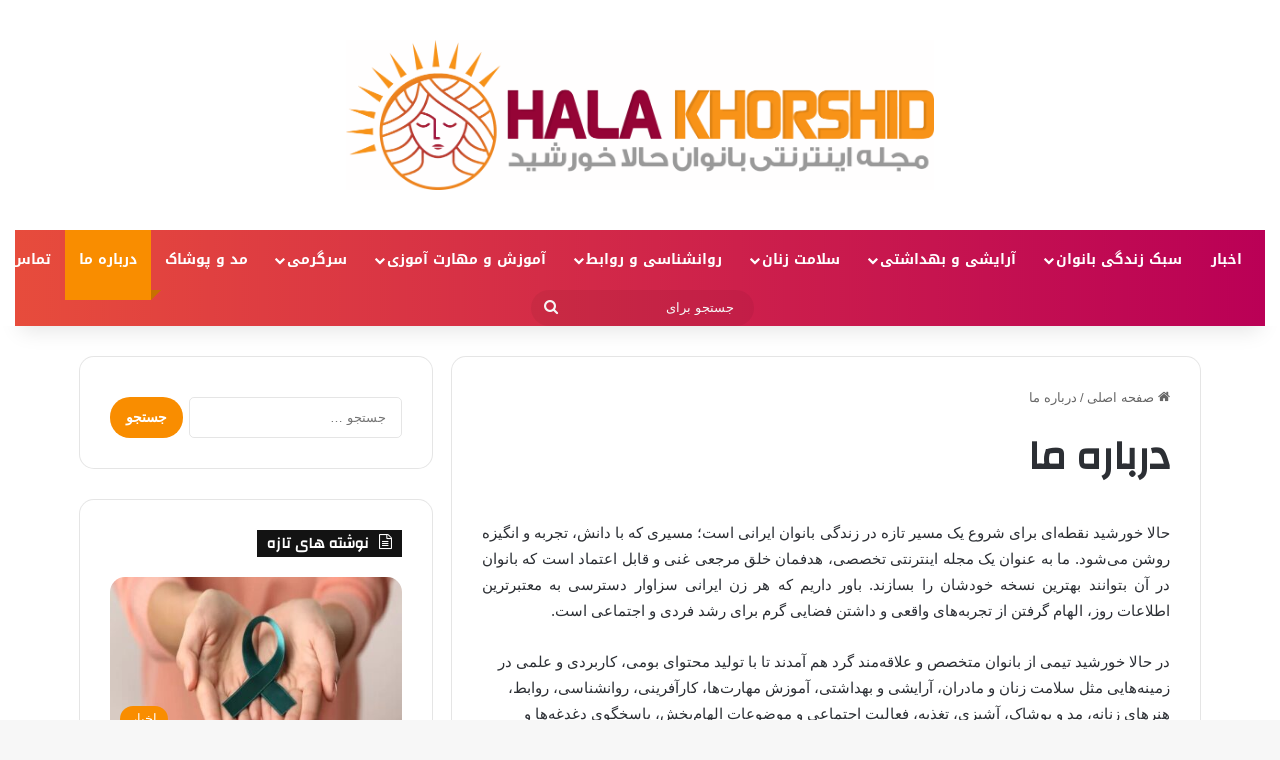

--- FILE ---
content_type: text/html; charset=UTF-8
request_url: https://hala-khorshid.ir/about-us/
body_size: 25036
content:
<!DOCTYPE html>
<html dir="rtl" lang="fa-IR" class="" data-skin="light" prefix="og: https://ogp.me/ns#">
<head>
	<meta charset="UTF-8" />
	<link rel="profile" href="https://gmpg.org/xfn/11" />
	
<!-- بهینه‌سازی موتور جستجو توسط Rank Math PRO - https://rankmath.com/ -->
<title>درباره ما - حالا خورشید</title>
<meta name="robots" content="follow, index, max-snippet:-1, max-video-preview:-1, max-image-preview:large"/>
<link rel="canonical" href="https://hala-khorshid.ir/about-us/" />
<meta property="og:locale" content="fa_IR" />
<meta property="og:type" content="article" />
<meta property="og:title" content="درباره ما - حالا خورشید" />
<meta property="og:description" content="حالا خورشید نقطه‌ای برای شروع یک مسیر تازه در زندگی بانوان ایرانی است؛ مسیری که با دانش، تجربه و انگیزه روشن می‌شود. ما به عنوان یک مجله اینترنتی تخصصی، هدفمان خلق مرجعی غنی و قابل اعتماد است که بانوان در آن بتوانند بهترین نسخه خودشان را بسازند. باور داریم که هر زن ایرانی سزاوار دسترسی &hellip;" />
<meta property="og:url" content="https://hala-khorshid.ir/about-us/" />
<meta property="og:site_name" content="حالا خورشید" />
<meta property="og:updated_time" content="2025-07-23T09:41:14+04:30" />
<meta property="article:published_time" content="2021-12-01T02:37:24+00:00" />
<meta property="article:modified_time" content="2025-07-23T05:11:14+00:00" />
<meta name="twitter:card" content="summary_large_image" />
<meta name="twitter:title" content="درباره ما - حالا خورشید" />
<meta name="twitter:description" content="حالا خورشید نقطه‌ای برای شروع یک مسیر تازه در زندگی بانوان ایرانی است؛ مسیری که با دانش، تجربه و انگیزه روشن می‌شود. ما به عنوان یک مجله اینترنتی تخصصی، هدفمان خلق مرجعی غنی و قابل اعتماد است که بانوان در آن بتوانند بهترین نسخه خودشان را بسازند. باور داریم که هر زن ایرانی سزاوار دسترسی &hellip;" />
<meta name="twitter:label1" content="زمان خواندن" />
<meta name="twitter:data1" content="2 دقیقه" />
<script type="application/ld+json" class="rank-math-schema-pro">{"@context":"https://schema.org","@graph":[{"@type":["Person","Organization"],"@id":"https://hala-khorshid.ir/#person","name":"\u062d\u0627\u0644\u0627 \u062e\u0648\u0631\u0634\u06cc\u062f"},{"@type":"WebSite","@id":"https://hala-khorshid.ir/#website","url":"https://hala-khorshid.ir","name":"\u062d\u0627\u0644\u0627 \u062e\u0648\u0631\u0634\u06cc\u062f","publisher":{"@id":"https://hala-khorshid.ir/#person"},"inLanguage":"fa-IR"},{"@type":"ImageObject","@id":"https://hala-khorshid.ir/wp-content/uploads/2025/07/\u0644\u0648\u06af\u0648-\u062d\u0627\u0644\u0627-\u062e\u0648\u0631\u0634\u06cc\u062f-logo.png","url":"https://hala-khorshid.ir/wp-content/uploads/2025/07/\u0644\u0648\u06af\u0648-\u062d\u0627\u0644\u0627-\u062e\u0648\u0631\u0634\u06cc\u062f-logo.png","width":"200","height":"200","inLanguage":"fa-IR"},{"@type":"BreadcrumbList","@id":"https://hala-khorshid.ir/about-us/#breadcrumb","itemListElement":[{"@type":"ListItem","position":"1","item":{"@id":"https://hala-khorshid.ir","name":"Home"}},{"@type":"ListItem","position":"2","item":{"@id":"https://hala-khorshid.ir/about-us/","name":"\u062f\u0631\u0628\u0627\u0631\u0647 \u0645\u0627"}}]},{"@type":"WebPage","@id":"https://hala-khorshid.ir/about-us/#webpage","url":"https://hala-khorshid.ir/about-us/","name":"\u062f\u0631\u0628\u0627\u0631\u0647 \u0645\u0627 - \u062d\u0627\u0644\u0627 \u062e\u0648\u0631\u0634\u06cc\u062f","datePublished":"2021-12-01T07:07:24+04:30","dateModified":"2025-07-23T09:41:14+04:30","isPartOf":{"@id":"https://hala-khorshid.ir/#website"},"primaryImageOfPage":{"@id":"https://hala-khorshid.ir/wp-content/uploads/2025/07/\u0644\u0648\u06af\u0648-\u062d\u0627\u0644\u0627-\u062e\u0648\u0631\u0634\u06cc\u062f-logo.png"},"inLanguage":"fa-IR","breadcrumb":{"@id":"https://hala-khorshid.ir/about-us/#breadcrumb"}},{"@type":"Person","@id":"https://hala-khorshid.ir/about-us/#author","name":"Sohayb","image":{"@type":"ImageObject","@id":"https://secure.gravatar.com/avatar/56a5a68181b1c25a336f7185f4c13e01fab83c8f735c531878f37566f6238c4c?s=96&amp;d=mm&amp;r=g","url":"https://secure.gravatar.com/avatar/56a5a68181b1c25a336f7185f4c13e01fab83c8f735c531878f37566f6238c4c?s=96&amp;d=mm&amp;r=g","caption":"Sohayb","inLanguage":"fa-IR"}},{"@type":"Article","headline":"\u062f\u0631\u0628\u0627\u0631\u0647 \u0645\u0627 - \u062d\u0627\u0644\u0627 \u062e\u0648\u0631\u0634\u06cc\u062f","datePublished":"2021-12-01T07:07:24+04:30","dateModified":"2025-07-23T09:41:14+04:30","author":{"@id":"https://hala-khorshid.ir/about-us/#author","name":"Sohayb"},"publisher":{"@id":"https://hala-khorshid.ir/#person"},"description":"\u062d\u0627\u0644\u0627 \u062e\u0648\u0631\u0634\u06cc\u062f \u0646\u0642\u0637\u0647\u200c\u0627\u06cc \u0628\u0631\u0627\u06cc \u0634\u0631\u0648\u0639 \u06cc\u06a9 \u0645\u0633\u06cc\u0631 \u062a\u0627\u0632\u0647 \u062f\u0631 \u0632\u0646\u062f\u06af\u06cc \u0628\u0627\u0646\u0648\u0627\u0646 \u0627\u06cc\u0631\u0627\u0646\u06cc \u0627\u0633\u062a\u061b \u0645\u0633\u06cc\u0631\u06cc \u06a9\u0647 \u0628\u0627 \u062f\u0627\u0646\u0634\u060c \u062a\u062c\u0631\u0628\u0647 \u0648 \u0627\u0646\u06af\u06cc\u0632\u0647 \u0631\u0648\u0634\u0646 \u0645\u06cc\u200c\u0634\u0648\u062f. \u0645\u0627 \u0628\u0647 \u0639\u0646\u0648\u0627\u0646 \u06cc\u06a9 \u0645\u062c\u0644\u0647 \u0627\u06cc\u0646\u062a\u0631\u0646\u062a\u06cc \u062a\u062e\u0635\u0635\u06cc\u060c \u0647\u062f\u0641\u0645\u0627\u0646 \u062e\u0644\u0642 \u0645\u0631\u062c\u0639\u06cc \u063a\u0646\u06cc \u0648 \u0642\u0627\u0628\u0644 \u0627\u0639\u062a\u0645\u0627\u062f \u0627\u0633\u062a \u06a9\u0647 \u0628\u0627\u0646\u0648\u0627\u0646 \u062f\u0631 \u0622\u0646 \u0628\u062a\u0648\u0627\u0646\u0646\u062f \u0628\u0647\u062a\u0631\u06cc\u0646 \u0646\u0633\u062e\u0647 \u062e\u0648\u062f\u0634\u0627\u0646 \u0631\u0627 \u0628\u0633\u0627\u0632\u0646\u062f. \u0628\u0627\u0648\u0631 \u062f\u0627\u0631\u06cc\u0645 \u06a9\u0647 \u0647\u0631 \u0632\u0646 \u0627\u06cc\u0631\u0627\u0646\u06cc \u0633\u0632\u0627\u0648\u0627\u0631 \u062f\u0633\u062a\u0631\u0633\u06cc \u0628\u0647 \u0645\u0639\u062a\u0628\u0631\u062a\u0631\u06cc\u0646 \u0627\u0637\u0644\u0627\u0639\u0627\u062a \u0631\u0648\u0632\u060c \u0627\u0644\u0647\u0627\u0645 \u06af\u0631\u0641\u062a\u0646 \u0627\u0632 \u062a\u062c\u0631\u0628\u0647\u200c\u0647\u0627\u06cc \u0648\u0627\u0642\u0639\u06cc \u0648 \u062f\u0627\u0634\u062a\u0646 \u0641\u0636\u0627\u06cc\u06cc \u06af\u0631\u0645 \u0628\u0631\u0627\u06cc \u0631\u0634\u062f \u0641\u0631\u062f\u06cc \u0648 \u0627\u062c\u062a\u0645\u0627\u0639\u06cc \u0627\u0633\u062a.","name":"\u062f\u0631\u0628\u0627\u0631\u0647 \u0645\u0627 - \u062d\u0627\u0644\u0627 \u062e\u0648\u0631\u0634\u06cc\u062f","@id":"https://hala-khorshid.ir/about-us/#richSnippet","isPartOf":{"@id":"https://hala-khorshid.ir/about-us/#webpage"},"image":{"@id":"https://hala-khorshid.ir/wp-content/uploads/2025/07/\u0644\u0648\u06af\u0648-\u062d\u0627\u0644\u0627-\u062e\u0648\u0631\u0634\u06cc\u062f-logo.png"},"inLanguage":"fa-IR","mainEntityOfPage":{"@id":"https://hala-khorshid.ir/about-us/#webpage"}}]}</script>
<!-- /افزونه سئو ورپرس Rank Math -->

<link rel='dns-prefetch' href='//fonts.googleapis.com' />
<link rel='dns-prefetch' href='//namasha.ir' />
<link rel='dns-prefetch' href='//tamasha.ir' />

<link rel="alternate" type="application/rss+xml" title="حالا خورشید &raquo; خوراک" href="https://hala-khorshid.ir/feed/" />
<link rel="alternate" type="application/rss+xml" title="حالا خورشید &raquo; خوراک دیدگاه‌ها" href="https://hala-khorshid.ir/comments/feed/" />

		<style type="text/css">
			:root{				
			--tie-preset-gradient-1: linear-gradient(135deg, rgba(6, 147, 227, 1) 0%, rgb(155, 81, 224) 100%);
			--tie-preset-gradient-2: linear-gradient(135deg, rgb(122, 220, 180) 0%, rgb(0, 208, 130) 100%);
			--tie-preset-gradient-3: linear-gradient(135deg, rgba(252, 185, 0, 1) 0%, rgba(255, 105, 0, 1) 100%);
			--tie-preset-gradient-4: linear-gradient(135deg, rgba(255, 105, 0, 1) 0%, rgb(207, 46, 46) 100%);
			--tie-preset-gradient-5: linear-gradient(135deg, rgb(238, 238, 238) 0%, rgb(169, 184, 195) 100%);
			--tie-preset-gradient-6: linear-gradient(135deg, rgb(74, 234, 220) 0%, rgb(151, 120, 209) 20%, rgb(207, 42, 186) 40%, rgb(238, 44, 130) 60%, rgb(251, 105, 98) 80%, rgb(254, 248, 76) 100%);
			--tie-preset-gradient-7: linear-gradient(135deg, rgb(255, 206, 236) 0%, rgb(152, 150, 240) 100%);
			--tie-preset-gradient-8: linear-gradient(135deg, rgb(254, 205, 165) 0%, rgb(254, 45, 45) 50%, rgb(107, 0, 62) 100%);
			--tie-preset-gradient-9: linear-gradient(135deg, rgb(255, 203, 112) 0%, rgb(199, 81, 192) 50%, rgb(65, 88, 208) 100%);
			--tie-preset-gradient-10: linear-gradient(135deg, rgb(255, 245, 203) 0%, rgb(182, 227, 212) 50%, rgb(51, 167, 181) 100%);
			--tie-preset-gradient-11: linear-gradient(135deg, rgb(202, 248, 128) 0%, rgb(113, 206, 126) 100%);
			--tie-preset-gradient-12: linear-gradient(135deg, rgb(2, 3, 129) 0%, rgb(40, 116, 252) 100%);
			--tie-preset-gradient-13: linear-gradient(135deg, #4D34FA, #ad34fa);
			--tie-preset-gradient-14: linear-gradient(135deg, #0057FF, #31B5FF);
			--tie-preset-gradient-15: linear-gradient(135deg, #FF007A, #FF81BD);
			--tie-preset-gradient-16: linear-gradient(135deg, #14111E, #4B4462);
			--tie-preset-gradient-17: linear-gradient(135deg, #F32758, #FFC581);

			
					--main-nav-background: #FFFFFF;
					--main-nav-secondry-background: rgba(0,0,0,0.03);
					--main-nav-primary-color: #0088ff;
					--main-nav-contrast-primary-color: #FFFFFF;
					--main-nav-text-color: #2c2f34;
					--main-nav-secondry-text-color: rgba(0,0,0,0.5);
					--main-nav-main-border-color: rgba(0,0,0,0.1);
					--main-nav-secondry-border-color: rgba(0,0,0,0.08);
				--tie-buttons-radius: 100px;
			}
		</style>
	<link rel="alternate" title="oEmbed (JSON)" type="application/json+oembed" href="https://hala-khorshid.ir/wp-json/oembed/1.0/embed?url=https%3A%2F%2Fhala-khorshid.ir%2Fabout-us%2F" />
<link rel="alternate" title="oEmbed (XML)" type="text/xml+oembed" href="https://hala-khorshid.ir/wp-json/oembed/1.0/embed?url=https%3A%2F%2Fhala-khorshid.ir%2Fabout-us%2F&#038;format=xml" />
<meta name="viewport" content="width=device-width, initial-scale=1.0" /><style id='wp-img-auto-sizes-contain-inline-css' type='text/css'>
img:is([sizes=auto i],[sizes^="auto," i]){contain-intrinsic-size:3000px 1500px}
/*# sourceURL=wp-img-auto-sizes-contain-inline-css */
</style>
<link rel='stylesheet' id='notosanskufiarabic-css' href='//fonts.googleapis.com/earlyaccess/notosanskufiarabic?ver=6.9' type='text/css' media='all' />
<style id='wp-emoji-styles-inline-css' type='text/css'>

	img.wp-smiley, img.emoji {
		display: inline !important;
		border: none !important;
		box-shadow: none !important;
		height: 1em !important;
		width: 1em !important;
		margin: 0 0.07em !important;
		vertical-align: -0.1em !important;
		background: none !important;
		padding: 0 !important;
	}
/*# sourceURL=wp-emoji-styles-inline-css */
</style>
<style id='wp-block-library-inline-css' type='text/css'>
:root{--wp-block-synced-color:#7a00df;--wp-block-synced-color--rgb:122,0,223;--wp-bound-block-color:var(--wp-block-synced-color);--wp-editor-canvas-background:#ddd;--wp-admin-theme-color:#007cba;--wp-admin-theme-color--rgb:0,124,186;--wp-admin-theme-color-darker-10:#006ba1;--wp-admin-theme-color-darker-10--rgb:0,107,160.5;--wp-admin-theme-color-darker-20:#005a87;--wp-admin-theme-color-darker-20--rgb:0,90,135;--wp-admin-border-width-focus:2px}@media (min-resolution:192dpi){:root{--wp-admin-border-width-focus:1.5px}}.wp-element-button{cursor:pointer}:root .has-very-light-gray-background-color{background-color:#eee}:root .has-very-dark-gray-background-color{background-color:#313131}:root .has-very-light-gray-color{color:#eee}:root .has-very-dark-gray-color{color:#313131}:root .has-vivid-green-cyan-to-vivid-cyan-blue-gradient-background{background:linear-gradient(135deg,#00d084,#0693e3)}:root .has-purple-crush-gradient-background{background:linear-gradient(135deg,#34e2e4,#4721fb 50%,#ab1dfe)}:root .has-hazy-dawn-gradient-background{background:linear-gradient(135deg,#faaca8,#dad0ec)}:root .has-subdued-olive-gradient-background{background:linear-gradient(135deg,#fafae1,#67a671)}:root .has-atomic-cream-gradient-background{background:linear-gradient(135deg,#fdd79a,#004a59)}:root .has-nightshade-gradient-background{background:linear-gradient(135deg,#330968,#31cdcf)}:root .has-midnight-gradient-background{background:linear-gradient(135deg,#020381,#2874fc)}:root{--wp--preset--font-size--normal:16px;--wp--preset--font-size--huge:42px}.has-regular-font-size{font-size:1em}.has-larger-font-size{font-size:2.625em}.has-normal-font-size{font-size:var(--wp--preset--font-size--normal)}.has-huge-font-size{font-size:var(--wp--preset--font-size--huge)}.has-text-align-center{text-align:center}.has-text-align-left{text-align:left}.has-text-align-right{text-align:right}.has-fit-text{white-space:nowrap!important}#end-resizable-editor-section{display:none}.aligncenter{clear:both}.items-justified-left{justify-content:flex-start}.items-justified-center{justify-content:center}.items-justified-right{justify-content:flex-end}.items-justified-space-between{justify-content:space-between}.screen-reader-text{border:0;clip-path:inset(50%);height:1px;margin:-1px;overflow:hidden;padding:0;position:absolute;width:1px;word-wrap:normal!important}.screen-reader-text:focus{background-color:#ddd;clip-path:none;color:#444;display:block;font-size:1em;height:auto;left:5px;line-height:normal;padding:15px 23px 14px;text-decoration:none;top:5px;width:auto;z-index:100000}html :where(.has-border-color){border-style:solid}html :where([style*=border-top-color]){border-top-style:solid}html :where([style*=border-right-color]){border-right-style:solid}html :where([style*=border-bottom-color]){border-bottom-style:solid}html :where([style*=border-left-color]){border-left-style:solid}html :where([style*=border-width]){border-style:solid}html :where([style*=border-top-width]){border-top-style:solid}html :where([style*=border-right-width]){border-right-style:solid}html :where([style*=border-bottom-width]){border-bottom-style:solid}html :where([style*=border-left-width]){border-left-style:solid}html :where(img[class*=wp-image-]){height:auto;max-width:100%}:where(figure){margin:0 0 1em}html :where(.is-position-sticky){--wp-admin--admin-bar--position-offset:var(--wp-admin--admin-bar--height,0px)}@media screen and (max-width:600px){html :where(.is-position-sticky){--wp-admin--admin-bar--position-offset:0px}}

/*# sourceURL=wp-block-library-inline-css */
</style><style id='global-styles-inline-css' type='text/css'>
:root{--wp--preset--aspect-ratio--square: 1;--wp--preset--aspect-ratio--4-3: 4/3;--wp--preset--aspect-ratio--3-4: 3/4;--wp--preset--aspect-ratio--3-2: 3/2;--wp--preset--aspect-ratio--2-3: 2/3;--wp--preset--aspect-ratio--16-9: 16/9;--wp--preset--aspect-ratio--9-16: 9/16;--wp--preset--color--black: #000000;--wp--preset--color--cyan-bluish-gray: #abb8c3;--wp--preset--color--white: #ffffff;--wp--preset--color--pale-pink: #f78da7;--wp--preset--color--vivid-red: #cf2e2e;--wp--preset--color--luminous-vivid-orange: #ff6900;--wp--preset--color--luminous-vivid-amber: #fcb900;--wp--preset--color--light-green-cyan: #7bdcb5;--wp--preset--color--vivid-green-cyan: #00d084;--wp--preset--color--pale-cyan-blue: #8ed1fc;--wp--preset--color--vivid-cyan-blue: #0693e3;--wp--preset--color--vivid-purple: #9b51e0;--wp--preset--color--global-color: #f98d00;--wp--preset--gradient--vivid-cyan-blue-to-vivid-purple: linear-gradient(135deg,rgb(6,147,227) 0%,rgb(155,81,224) 100%);--wp--preset--gradient--light-green-cyan-to-vivid-green-cyan: linear-gradient(135deg,rgb(122,220,180) 0%,rgb(0,208,130) 100%);--wp--preset--gradient--luminous-vivid-amber-to-luminous-vivid-orange: linear-gradient(135deg,rgb(252,185,0) 0%,rgb(255,105,0) 100%);--wp--preset--gradient--luminous-vivid-orange-to-vivid-red: linear-gradient(135deg,rgb(255,105,0) 0%,rgb(207,46,46) 100%);--wp--preset--gradient--very-light-gray-to-cyan-bluish-gray: linear-gradient(135deg,rgb(238,238,238) 0%,rgb(169,184,195) 100%);--wp--preset--gradient--cool-to-warm-spectrum: linear-gradient(135deg,rgb(74,234,220) 0%,rgb(151,120,209) 20%,rgb(207,42,186) 40%,rgb(238,44,130) 60%,rgb(251,105,98) 80%,rgb(254,248,76) 100%);--wp--preset--gradient--blush-light-purple: linear-gradient(135deg,rgb(255,206,236) 0%,rgb(152,150,240) 100%);--wp--preset--gradient--blush-bordeaux: linear-gradient(135deg,rgb(254,205,165) 0%,rgb(254,45,45) 50%,rgb(107,0,62) 100%);--wp--preset--gradient--luminous-dusk: linear-gradient(135deg,rgb(255,203,112) 0%,rgb(199,81,192) 50%,rgb(65,88,208) 100%);--wp--preset--gradient--pale-ocean: linear-gradient(135deg,rgb(255,245,203) 0%,rgb(182,227,212) 50%,rgb(51,167,181) 100%);--wp--preset--gradient--electric-grass: linear-gradient(135deg,rgb(202,248,128) 0%,rgb(113,206,126) 100%);--wp--preset--gradient--midnight: linear-gradient(135deg,rgb(2,3,129) 0%,rgb(40,116,252) 100%);--wp--preset--font-size--small: 13px;--wp--preset--font-size--medium: 20px;--wp--preset--font-size--large: 36px;--wp--preset--font-size--x-large: 42px;--wp--preset--spacing--20: 0.44rem;--wp--preset--spacing--30: 0.67rem;--wp--preset--spacing--40: 1rem;--wp--preset--spacing--50: 1.5rem;--wp--preset--spacing--60: 2.25rem;--wp--preset--spacing--70: 3.38rem;--wp--preset--spacing--80: 5.06rem;--wp--preset--shadow--natural: 6px 6px 9px rgba(0, 0, 0, 0.2);--wp--preset--shadow--deep: 12px 12px 50px rgba(0, 0, 0, 0.4);--wp--preset--shadow--sharp: 6px 6px 0px rgba(0, 0, 0, 0.2);--wp--preset--shadow--outlined: 6px 6px 0px -3px rgb(255, 255, 255), 6px 6px rgb(0, 0, 0);--wp--preset--shadow--crisp: 6px 6px 0px rgb(0, 0, 0);}:where(.is-layout-flex){gap: 0.5em;}:where(.is-layout-grid){gap: 0.5em;}body .is-layout-flex{display: flex;}.is-layout-flex{flex-wrap: wrap;align-items: center;}.is-layout-flex > :is(*, div){margin: 0;}body .is-layout-grid{display: grid;}.is-layout-grid > :is(*, div){margin: 0;}:where(.wp-block-columns.is-layout-flex){gap: 2em;}:where(.wp-block-columns.is-layout-grid){gap: 2em;}:where(.wp-block-post-template.is-layout-flex){gap: 1.25em;}:where(.wp-block-post-template.is-layout-grid){gap: 1.25em;}.has-black-color{color: var(--wp--preset--color--black) !important;}.has-cyan-bluish-gray-color{color: var(--wp--preset--color--cyan-bluish-gray) !important;}.has-white-color{color: var(--wp--preset--color--white) !important;}.has-pale-pink-color{color: var(--wp--preset--color--pale-pink) !important;}.has-vivid-red-color{color: var(--wp--preset--color--vivid-red) !important;}.has-luminous-vivid-orange-color{color: var(--wp--preset--color--luminous-vivid-orange) !important;}.has-luminous-vivid-amber-color{color: var(--wp--preset--color--luminous-vivid-amber) !important;}.has-light-green-cyan-color{color: var(--wp--preset--color--light-green-cyan) !important;}.has-vivid-green-cyan-color{color: var(--wp--preset--color--vivid-green-cyan) !important;}.has-pale-cyan-blue-color{color: var(--wp--preset--color--pale-cyan-blue) !important;}.has-vivid-cyan-blue-color{color: var(--wp--preset--color--vivid-cyan-blue) !important;}.has-vivid-purple-color{color: var(--wp--preset--color--vivid-purple) !important;}.has-black-background-color{background-color: var(--wp--preset--color--black) !important;}.has-cyan-bluish-gray-background-color{background-color: var(--wp--preset--color--cyan-bluish-gray) !important;}.has-white-background-color{background-color: var(--wp--preset--color--white) !important;}.has-pale-pink-background-color{background-color: var(--wp--preset--color--pale-pink) !important;}.has-vivid-red-background-color{background-color: var(--wp--preset--color--vivid-red) !important;}.has-luminous-vivid-orange-background-color{background-color: var(--wp--preset--color--luminous-vivid-orange) !important;}.has-luminous-vivid-amber-background-color{background-color: var(--wp--preset--color--luminous-vivid-amber) !important;}.has-light-green-cyan-background-color{background-color: var(--wp--preset--color--light-green-cyan) !important;}.has-vivid-green-cyan-background-color{background-color: var(--wp--preset--color--vivid-green-cyan) !important;}.has-pale-cyan-blue-background-color{background-color: var(--wp--preset--color--pale-cyan-blue) !important;}.has-vivid-cyan-blue-background-color{background-color: var(--wp--preset--color--vivid-cyan-blue) !important;}.has-vivid-purple-background-color{background-color: var(--wp--preset--color--vivid-purple) !important;}.has-black-border-color{border-color: var(--wp--preset--color--black) !important;}.has-cyan-bluish-gray-border-color{border-color: var(--wp--preset--color--cyan-bluish-gray) !important;}.has-white-border-color{border-color: var(--wp--preset--color--white) !important;}.has-pale-pink-border-color{border-color: var(--wp--preset--color--pale-pink) !important;}.has-vivid-red-border-color{border-color: var(--wp--preset--color--vivid-red) !important;}.has-luminous-vivid-orange-border-color{border-color: var(--wp--preset--color--luminous-vivid-orange) !important;}.has-luminous-vivid-amber-border-color{border-color: var(--wp--preset--color--luminous-vivid-amber) !important;}.has-light-green-cyan-border-color{border-color: var(--wp--preset--color--light-green-cyan) !important;}.has-vivid-green-cyan-border-color{border-color: var(--wp--preset--color--vivid-green-cyan) !important;}.has-pale-cyan-blue-border-color{border-color: var(--wp--preset--color--pale-cyan-blue) !important;}.has-vivid-cyan-blue-border-color{border-color: var(--wp--preset--color--vivid-cyan-blue) !important;}.has-vivid-purple-border-color{border-color: var(--wp--preset--color--vivid-purple) !important;}.has-vivid-cyan-blue-to-vivid-purple-gradient-background{background: var(--wp--preset--gradient--vivid-cyan-blue-to-vivid-purple) !important;}.has-light-green-cyan-to-vivid-green-cyan-gradient-background{background: var(--wp--preset--gradient--light-green-cyan-to-vivid-green-cyan) !important;}.has-luminous-vivid-amber-to-luminous-vivid-orange-gradient-background{background: var(--wp--preset--gradient--luminous-vivid-amber-to-luminous-vivid-orange) !important;}.has-luminous-vivid-orange-to-vivid-red-gradient-background{background: var(--wp--preset--gradient--luminous-vivid-orange-to-vivid-red) !important;}.has-very-light-gray-to-cyan-bluish-gray-gradient-background{background: var(--wp--preset--gradient--very-light-gray-to-cyan-bluish-gray) !important;}.has-cool-to-warm-spectrum-gradient-background{background: var(--wp--preset--gradient--cool-to-warm-spectrum) !important;}.has-blush-light-purple-gradient-background{background: var(--wp--preset--gradient--blush-light-purple) !important;}.has-blush-bordeaux-gradient-background{background: var(--wp--preset--gradient--blush-bordeaux) !important;}.has-luminous-dusk-gradient-background{background: var(--wp--preset--gradient--luminous-dusk) !important;}.has-pale-ocean-gradient-background{background: var(--wp--preset--gradient--pale-ocean) !important;}.has-electric-grass-gradient-background{background: var(--wp--preset--gradient--electric-grass) !important;}.has-midnight-gradient-background{background: var(--wp--preset--gradient--midnight) !important;}.has-small-font-size{font-size: var(--wp--preset--font-size--small) !important;}.has-medium-font-size{font-size: var(--wp--preset--font-size--medium) !important;}.has-large-font-size{font-size: var(--wp--preset--font-size--large) !important;}.has-x-large-font-size{font-size: var(--wp--preset--font-size--x-large) !important;}
/*# sourceURL=global-styles-inline-css */
</style>

<style id='classic-theme-styles-inline-css' type='text/css'>
/*! This file is auto-generated */
.wp-block-button__link{color:#fff;background-color:#32373c;border-radius:9999px;box-shadow:none;text-decoration:none;padding:calc(.667em + 2px) calc(1.333em + 2px);font-size:1.125em}.wp-block-file__button{background:#32373c;color:#fff;text-decoration:none}
/*# sourceURL=/wp-includes/css/classic-themes.min.css */
</style>
<link data-minify="1" rel='stylesheet' id='editorskit-frontend-css' href='https://hala-khorshid.ir/wp-content/cache/min/1/wp-content/plugins/block-options/build/style.build.css?ver=1754554142' type='text/css' media='all' />
<link data-minify="1" rel='stylesheet' id='cptch_stylesheet-css' href='https://hala-khorshid.ir/wp-content/cache/min/1/wp-content/plugins/captcha-plus/css/front_end_style.css?ver=1754554142' type='text/css' media='all' />
<link data-minify="1" rel='stylesheet' id='dashicons-css' href='https://hala-khorshid.ir/wp-content/cache/min/1/wp-includes/css/dashicons.min.css?ver=1754554142' type='text/css' media='all' />
<link data-minify="1" rel='stylesheet' id='cptch_desktop_style-css' href='https://hala-khorshid.ir/wp-content/cache/min/1/wp-content/plugins/captcha-plus/css/desktop_style.css?ver=1754554142' type='text/css' media='all' />
<link rel='stylesheet' id='tie-css-base-css' href='https://hala-khorshid.ir/wp-content/themes/jannah/assets/css/base.min.css?ver=7.2.0' type='text/css' media='all' />
<link rel='stylesheet' id='tie-css-styles-css' href='https://hala-khorshid.ir/wp-content/themes/jannah/assets/css/style.min.css?ver=7.2.0' type='text/css' media='all' />
<link rel='stylesheet' id='tie-css-widgets-css' href='https://hala-khorshid.ir/wp-content/themes/jannah/assets/css/widgets.min.css?ver=7.2.0' type='text/css' media='all' />
<link data-minify="1" rel='stylesheet' id='tie-css-helpers-css' href='https://hala-khorshid.ir/wp-content/cache/min/1/wp-content/themes/jannah/assets/css/helpers.min.css?ver=1754554142' type='text/css' media='all' />
<link data-minify="1" rel='stylesheet' id='tie-fontawesome5-css' href='https://hala-khorshid.ir/wp-content/cache/min/1/wp-content/themes/jannah/assets/css/fontawesome.css?ver=1754554142' type='text/css' media='all' />
<link data-minify="1" rel='stylesheet' id='tie-css-ilightbox-css' href='https://hala-khorshid.ir/wp-content/cache/min/1/wp-content/themes/jannah/assets/ilightbox/dark-skin/skin.css?ver=1754554142' type='text/css' media='all' />
<link rel='stylesheet' id='tie-css-single-css' href='https://hala-khorshid.ir/wp-content/themes/jannah/assets/css/single.min.css?ver=7.2.0' type='text/css' media='all' />
<link rel='stylesheet' id='tie-css-print-css' href='https://hala-khorshid.ir/wp-content/themes/jannah/assets/css/print.css?ver=7.2.0' type='text/css' media='print' />
<link rel='stylesheet' id='tie-theme-child-css-css' href='https://hala-khorshid.ir/wp-content/themes/jannah-child/style.css?ver=6.9' type='text/css' media='all' />
<link data-minify="1" rel='stylesheet' id='tie-theme-rtl-css-css' href='https://hala-khorshid.ir/wp-content/cache/min/1/wp-content/themes/jannah/rtl.css?ver=1754554142' type='text/css' media='all' />
<style id='tie-theme-rtl-css-inline-css' type='text/css'>
.wf-active .logo-text,.wf-active h1,.wf-active h2,.wf-active h3,.wf-active h4,.wf-active h5,.wf-active h6,.wf-active .the-subtitle{font-family: 'Changa';}#main-nav .main-menu > ul > li > a{font-family: Noto Sans Kufi Arabic;}#tie-wrapper .mag-box.big-post-left-box li:not(:first-child) .post-title,#tie-wrapper .mag-box.big-post-top-box li:not(:first-child) .post-title,#tie-wrapper .mag-box.half-box li:not(:first-child) .post-title,#tie-wrapper .mag-box.big-thumb-left-box li:not(:first-child) .post-title,#tie-wrapper .mag-box.scrolling-box .slide .post-title,#tie-wrapper .mag-box.miscellaneous-box li:not(:first-child) .post-title{font-weight: 500;}:root:root{--brand-color: #f98d00;--dark-brand-color: #c75b00;--bright-color: #FFFFFF;--base-color: #2c2f34;}#reading-position-indicator{box-shadow: 0 0 10px rgba( 249,141,0,0.7);}:root:root{--brand-color: #f98d00;--dark-brand-color: #c75b00;--bright-color: #FFFFFF;--base-color: #2c2f34;}#reading-position-indicator{box-shadow: 0 0 10px rgba( 249,141,0,0.7);}#top-nav a:not(:hover),#top-nav input,#top-nav #search-submit,#top-nav .fa-spinner,#top-nav .dropdown-social-icons li a span,#top-nav .components > li .social-link:not(:hover) span,#autocomplete-suggestions.search-in-top-nav a{color: #444444;}#top-nav input::-moz-placeholder{color: #444444;}#top-nav input:-moz-placeholder{color: #444444;}#top-nav input:-ms-input-placeholder{color: #444444;}#top-nav input::-webkit-input-placeholder{color: #444444;}#top-nav,.search-in-top-nav{--tie-buttons-color: #f98d00;--tie-buttons-border-color: #f98d00;--tie-buttons-text: #FFFFFF;--tie-buttons-hover-color: #db6f00;}#top-nav a:hover,#top-nav .menu li:hover > a,#top-nav .menu > .tie-current-menu > a,#top-nav .components > li:hover > a,#top-nav .components #search-submit:hover,#autocomplete-suggestions.search-in-top-nav .post-title a:hover{color: #f98d00;}#top-nav,#top-nav .comp-sub-menu,#top-nav .tie-weather-widget{color: #777777;}#autocomplete-suggestions.search-in-top-nav .post-meta,#autocomplete-suggestions.search-in-top-nav .post-meta a:not(:hover){color: rgba( 119,119,119,0.7 );}#top-nav .weather-icon .icon-cloud,#top-nav .weather-icon .icon-basecloud-bg,#top-nav .weather-icon .icon-cloud-behind{color: #777777 !important;}.main-nav-boxed .main-nav.fixed-nav,#main-nav .main-menu-wrapper{background: #e74c3c;background: -webkit-linear-gradient(90deg,#ba0056,#e74c3c );background: -moz-linear-gradient(90deg,#ba0056,#e74c3c );background: -o-linear-gradient(90deg,#ba0056,#e74c3c );background: linear-gradient(90deg,#e74c3c,#ba0056 );}#main-nav .main-menu-wrapper .icon-basecloud-bg:after{color: inherit !important;}#main-nav .main-menu-wrapper,#main-nav .menu-sub-content,#main-nav .comp-sub-menu,#main-nav ul.cats-vertical li a.is-active,#main-nav ul.cats-vertical li a:hover,#autocomplete-suggestions.search-in-main-nav{background-color: rgb(209,38,73);}#main-nav{border-width: 0;}#theme-header #main-nav:not(.fixed-nav){bottom: 0;}#main-nav .icon-basecloud-bg:after{color: rgb(209,38,73);}#autocomplete-suggestions.search-in-main-nav{border-color: rgba(255,255,255,0.07);}.main-nav-boxed #main-nav .main-menu-wrapper{border-width: 0;}#main-nav a:not(:hover),#main-nav a.social-link:not(:hover) span,#main-nav .dropdown-social-icons li a span,#autocomplete-suggestions.search-in-main-nav a{color: #ffffff;}.main-nav,.search-in-main-nav{--main-nav-primary-color: #f98d00;--tie-buttons-color: #f98d00;--tie-buttons-border-color: #f98d00;--tie-buttons-text: #FFFFFF;--tie-buttons-hover-color: #db6f00;}#main-nav .mega-links-head:after,#main-nav .cats-horizontal a.is-active,#main-nav .cats-horizontal a:hover,#main-nav .spinner > div{background-color: #f98d00;}#main-nav .menu ul li:hover > a,#main-nav .menu ul li.current-menu-item:not(.mega-link-column) > a,#main-nav .components a:hover,#main-nav .components > li:hover > a,#main-nav #search-submit:hover,#main-nav .cats-vertical a.is-active,#main-nav .cats-vertical a:hover,#main-nav .mega-menu .post-meta a:hover,#main-nav .mega-menu .post-box-title a:hover,#autocomplete-suggestions.search-in-main-nav a:hover,#main-nav .spinner-circle:after{color: #f98d00;}#main-nav .menu > li.tie-current-menu > a,#main-nav .menu > li:hover > a,.theme-header #main-nav .mega-menu .cats-horizontal a.is-active,.theme-header #main-nav .mega-menu .cats-horizontal a:hover{color: #FFFFFF;}#main-nav .menu > li.tie-current-menu > a:before,#main-nav .menu > li:hover > a:before{border-top-color: #FFFFFF;}#main-nav,#main-nav input,#main-nav #search-submit,#main-nav .fa-spinner,#main-nav .comp-sub-menu,#main-nav .tie-weather-widget{color: #f6f6f6;}#main-nav input::-moz-placeholder{color: #f6f6f6;}#main-nav input:-moz-placeholder{color: #f6f6f6;}#main-nav input:-ms-input-placeholder{color: #f6f6f6;}#main-nav input::-webkit-input-placeholder{color: #f6f6f6;}#main-nav .mega-menu .post-meta,#main-nav .mega-menu .post-meta a,#autocomplete-suggestions.search-in-main-nav .post-meta{color: rgba(246,246,246,0.6);}#main-nav .weather-icon .icon-cloud,#main-nav .weather-icon .icon-basecloud-bg,#main-nav .weather-icon .icon-cloud-behind{color: #f6f6f6 !important;}#footer{background-color: #f6f6f6;}#site-info{background-color: #ffffff;}#footer .posts-list-counter .posts-list-items li.widget-post-list:before{border-color: #f6f6f6;}#footer .timeline-widget a .date:before{border-color: rgba(246,246,246,0.8);}#footer .footer-boxed-widget-area,#footer textarea,#footer input:not([type=submit]),#footer select,#footer code,#footer kbd,#footer pre,#footer samp,#footer .show-more-button,#footer .slider-links .tie-slider-nav span,#footer #wp-calendar,#footer #wp-calendar tbody td,#footer #wp-calendar thead th,#footer .widget.buddypress .item-options a{border-color: rgba(0,0,0,0.1);}#footer .social-statistics-widget .white-bg li.social-icons-item a,#footer .widget_tag_cloud .tagcloud a,#footer .latest-tweets-widget .slider-links .tie-slider-nav span,#footer .widget_layered_nav_filters a{border-color: rgba(0,0,0,0.1);}#footer .social-statistics-widget .white-bg li:before{background: rgba(0,0,0,0.1);}.site-footer #wp-calendar tbody td{background: rgba(0,0,0,0.02);}#footer .white-bg .social-icons-item a span.followers span,#footer .circle-three-cols .social-icons-item a .followers-num,#footer .circle-three-cols .social-icons-item a .followers-name{color: rgba(0,0,0,0.8);}#footer .timeline-widget ul:before,#footer .timeline-widget a:not(:hover) .date:before{background-color: #d8d8d8;}#footer .widget-title,#footer .widget-title a:not(:hover){color: #000000;}#footer,#footer textarea,#footer input:not([type='submit']),#footer select,#footer #wp-calendar tbody,#footer .tie-slider-nav li span:not(:hover),#footer .widget_categories li a:before,#footer .widget_product_categories li a:before,#footer .widget_layered_nav li a:before,#footer .widget_archive li a:before,#footer .widget_nav_menu li a:before,#footer .widget_meta li a:before,#footer .widget_pages li a:before,#footer .widget_recent_entries li a:before,#footer .widget_display_forums li a:before,#footer .widget_display_views li a:before,#footer .widget_rss li a:before,#footer .widget_display_stats dt:before,#footer .subscribe-widget-content h3,#footer .about-author .social-icons a:not(:hover) span{color: #666666;}#footer post-widget-body .meta-item,#footer .post-meta,#footer .stream-title,#footer.dark-skin .timeline-widget .date,#footer .wp-caption .wp-caption-text,#footer .rss-date{color: rgba(102,102,102,0.7);}#footer input::-moz-placeholder{color: #666666;}#footer input:-moz-placeholder{color: #666666;}#footer input:-ms-input-placeholder{color: #666666;}#footer input::-webkit-input-placeholder{color: #666666;}.site-footer.dark-skin a:not(:hover){color: #555555;}#site-info,#site-info ul.social-icons li a:not(:hover) span{color: #999999;}#footer .site-info a:not(:hover){color: #666666;}#footer .site-info a:hover{color: #f98d00;}@media (min-width: 1200px){.container{width: auto;}}@media (min-width: 992px){.container,.boxed-layout #tie-wrapper,.boxed-layout .fixed-nav,.wide-next-prev-slider-wrapper .slider-main-container{max-width: 90%;}.boxed-layout .container{max-width: 100%;}}@media (max-width: 991px){#theme-header.has-normal-width-logo #logo img {width:1080px !important;max-width:100% !important;height: auto !important;max-height: 200px !important;}}body .mag-box .breaking,body .social-icons-widget .social-icons-item .social-link,body .widget_product_tag_cloud a,body .widget_tag_cloud a,body .post-tags a,body .widget_layered_nav_filters a,body .post-bottom-meta-title,body .post-bottom-meta a,body .post-cat,body .show-more-button,body #instagram-link.is-expanded .follow-button,body .cat-counter a + span,body .mag-box-options .slider-arrow-nav a,body .main-menu .cats-horizontal li a,body #instagram-link.is-compact,body .pages-numbers a,body .pages-nav-item,body .bp-pagination-links .page-numbers,body .fullwidth-area .widget_tag_cloud .tagcloud a,body ul.breaking-news-nav li.jnt-prev,body ul.breaking-news-nav li.jnt-next,body #tie-popup-search-mobile table.gsc-search-box{border-radius: 35px;}body .mag-box ul.breaking-news-nav li{border: 0 !important;}body #instagram-link.is-compact{padding-right: 40px;padding-left: 40px;}body .post-bottom-meta-title,body .post-bottom-meta a,body .more-link{padding-right: 15px;padding-left: 15px;}body #masonry-grid .container-wrapper .post-thumb img{border-radius: 0px;}body .video-thumbnail,body .review-item,body .review-summary,body .user-rate-wrap,body textarea,body input,body select{border-radius: 5px;}body .post-content-slideshow,body #tie-read-next,body .prev-next-post-nav .post-thumb,body .post-thumb img,body .container-wrapper,body .tie-popup-container .container-wrapper,body .widget,body .grid-slider-wrapper .grid-item,body .slider-vertical-navigation .slide,body .boxed-slider:not(.grid-slider-wrapper) .slide,body .buddypress-wrap .activity-list .load-more a,body .buddypress-wrap .activity-list .load-newest a,body .woocommerce .products .product .product-img img,body .woocommerce .products .product .product-img,body .woocommerce .woocommerce-tabs,body .woocommerce div.product .related.products,body .woocommerce div.product .up-sells.products,body .woocommerce .cart_totals,.woocommerce .cross-sells,body .big-thumb-left-box-inner,body .miscellaneous-box .posts-items li:first-child,body .single-big-img,body .masonry-with-spaces .container-wrapper .slide,body .news-gallery-items li .post-thumb,body .scroll-2-box .slide,.magazine1.archive:not(.bbpress) .entry-header-outer,.magazine1.search .entry-header-outer,.magazine1.archive:not(.bbpress) .mag-box .container-wrapper,.magazine1.search .mag-box .container-wrapper,body.magazine1 .entry-header-outer + .mag-box,body .digital-rating-static,body .entry q,body .entry blockquote,body #instagram-link.is-expanded,body.single-post .featured-area,body.post-layout-8 #content,body .footer-boxed-widget-area,body .tie-video-main-slider,body .post-thumb-overlay,body .widget_media_image img,body .stream-item-mag img,body .media-page-layout .post-element{border-radius: 15px;}#subcategories-section .container-wrapper{border-radius: 15px !important;margin-top: 15px !important;border-top-width: 1px !important;}@media (max-width: 767px) {.tie-video-main-slider iframe{border-top-right-radius: 15px;border-top-left-radius: 15px;}}.magazine1.archive:not(.bbpress) .mag-box .container-wrapper,.magazine1.search .mag-box .container-wrapper{margin-top: 15px;border-top-width: 1px;}body .section-wrapper:not(.container-full) .wide-slider-wrapper .slider-main-container,body .section-wrapper:not(.container-full) .wide-slider-three-slids-wrapper{border-radius: 15px;overflow: hidden;}body .wide-slider-nav-wrapper,body .share-buttons-bottom,body .first-post-gradient li:first-child .post-thumb:after,body .scroll-2-box .post-thumb:after{border-bottom-left-radius: 15px;border-bottom-right-radius: 15px;}body .main-menu .menu-sub-content,body .comp-sub-menu{border-bottom-left-radius: 10px;border-bottom-right-radius: 10px;}body.single-post .featured-area{overflow: hidden;}body #check-also-box.check-also-left{border-top-right-radius: 15px;border-bottom-right-radius: 15px;}body #check-also-box.check-also-right{border-top-left-radius: 15px;border-bottom-left-radius: 15px;}body .mag-box .breaking-news-nav li:last-child{border-top-right-radius: 35px;border-bottom-right-radius: 35px;}body .mag-box .breaking-title:before{border-top-right-radius: 35px;border-bottom-right-radius: 35px;}body .tabs li:last-child a,body .full-overlay-title li:not(.no-post-thumb) .block-title-overlay{border-top-left-radius: 15px;}body .center-overlay-title li:not(.no-post-thumb) .block-title-overlay,body .tabs li:first-child a{border-top-right-radius: 15px;}
/*# sourceURL=tie-theme-rtl-css-inline-css */
</style>
<style id='rocket-lazyload-inline-css' type='text/css'>
.rll-youtube-player{position:relative;padding-bottom:56.23%;height:0;overflow:hidden;max-width:100%;}.rll-youtube-player:focus-within{outline: 2px solid currentColor;outline-offset: 5px;}.rll-youtube-player iframe{position:absolute;top:0;left:0;width:100%;height:100%;z-index:100;background:0 0}.rll-youtube-player img{bottom:0;display:block;left:0;margin:auto;max-width:100%;width:100%;position:absolute;right:0;top:0;border:none;height:auto;-webkit-transition:.4s all;-moz-transition:.4s all;transition:.4s all}.rll-youtube-player img:hover{-webkit-filter:brightness(75%)}.rll-youtube-player .play{height:100%;width:100%;left:0;top:0;position:absolute;background:url(https://hala-khorshid.ir/wp-content/plugins/wp-rocket/assets/img/youtube.png) no-repeat center;background-color: transparent !important;cursor:pointer;border:none;}
/*# sourceURL=rocket-lazyload-inline-css */
</style>
<link rel='stylesheet' id='wp-block-paragraph-rtl-css' href='https://hala-khorshid.ir/wp-includes/blocks/paragraph/style-rtl.min.css?ver=6.9' type='text/css' media='all' />
<link rel='stylesheet' id='wp-block-image-rtl-css' href='https://hala-khorshid.ir/wp-includes/blocks/image/style-rtl.min.css?ver=6.9' type='text/css' media='all' />
<link rel='stylesheet' id='wp-block-image-theme-rtl-css' href='https://hala-khorshid.ir/wp-includes/blocks/image/theme-rtl.min.css?ver=6.9' type='text/css' media='all' />
<script type="text/javascript" src="https://hala-khorshid.ir/wp-includes/js/jquery/jquery.min.js?ver=3.7.1" id="jquery-core-js"></script>
<script type="text/javascript" src="https://hala-khorshid.ir/wp-includes/js/jquery/jquery-migrate.min.js?ver=3.4.1" id="jquery-migrate-js"></script>
<link rel="https://api.w.org/" href="https://hala-khorshid.ir/wp-json/" /><link rel="alternate" title="JSON" type="application/json" href="https://hala-khorshid.ir/wp-json/wp/v2/pages/17" /><link rel="EditURI" type="application/rsd+xml" title="RSD" href="https://hala-khorshid.ir/xmlrpc.php?rsd" />
<meta name="generator" content="WordPress 6.9" />
<link rel='shortlink' href='https://hala-khorshid.ir/?p=17' />
<meta name="generator" content="performant-translations 1.2.0">
<meta http-equiv="X-UA-Compatible" content="IE=edge">
<link rel="icon" href="https://hala-khorshid.ir/wp-content/uploads/2025/07/halakhorshid-favicon-150x150.png" sizes="32x32" />
<link rel="icon" href="https://hala-khorshid.ir/wp-content/uploads/2025/07/halakhorshid-favicon-300x300.png" sizes="192x192" />
<link rel="apple-touch-icon" href="https://hala-khorshid.ir/wp-content/uploads/2025/07/halakhorshid-favicon-300x300.png" />
<meta name="msapplication-TileImage" content="https://hala-khorshid.ir/wp-content/uploads/2025/07/halakhorshid-favicon-300x300.png" />
<noscript><style id="rocket-lazyload-nojs-css">.rll-youtube-player, [data-lazy-src]{display:none !important;}</style></noscript><meta name="generator" content="WP Rocket 3.20.2" data-wpr-features="wpr_minify_js wpr_lazyload_images wpr_lazyload_iframes wpr_minify_css wpr_cdn wpr_preload_links wpr_desktop wpr_dns_prefetch" /></head>

<body id="tie-body" class="rtl wp-singular page-template-default page page-id-17 wp-theme-jannah wp-child-theme-jannah-child is-percent-width wrapper-has-shadow block-head-4 magazine3 magazine1 is-thumb-overlay-disabled is-desktop is-header-layout-2 sidebar-left has-sidebar post-layout-1 has-mobile-share">



<div data-rocket-location-hash="e5b8de42769b3d7311e4c77717550b26" class="background-overlay">

	<div data-rocket-location-hash="20f4eca15480f982a53dda1cb4873ede" id="tie-container" class="site tie-container">

		
		<div data-rocket-location-hash="3cd18522b647fd3b2d7c4710f4fe6515" id="tie-wrapper">

			
<header id="theme-header" class="theme-header header-layout-2 main-nav-light main-nav-default-light main-nav-below main-nav-boxed no-stream-item has-shadow is-stretch-header has-normal-width-logo has-custom-sticky-logo mobile-header-centered mobile-components-row">
	
<div class="container header-container">
	<div class="tie-row logo-row">

		
		<div class="logo-wrapper">
			<div class="tie-col-md-4 logo-container clearfix">
				<div id="mobile-header-components-area_1" class="mobile-header-components"><ul class="components"><li class="mobile-component_search custom-menu-link">
				<a href="#" class="tie-search-trigger-mobile">
					<span class="tie-icon-search tie-search-icon" aria-hidden="true"></span>
					<span class="screen-reader-text">جستجو برای</span>
				</a>
			</li></ul></div>
		<div id="logo" class="image-logo" >

			
			<a title="حالا خورشید" href="https://hala-khorshid.ir/">
				
				<picture class="tie-logo-default tie-logo-picture">
					
					<source class="tie-logo-source-default tie-logo-source" data-lazy-srcset="https://hala-khorshid.ir/wp-content/uploads/2025/07/لوگو-حالا-خورشید-scaled.png">
					<img class="tie-logo-img-default tie-logo-img" src="data:image/svg+xml,%3Csvg%20xmlns='http://www.w3.org/2000/svg'%20viewBox='0%200%20300%20150'%3E%3C/svg%3E" alt="حالا خورشید" width="300" height="150" style="max-height:150px; width: auto;" data-lazy-src="https://hala-khorshid.ir/wp-content/uploads/2025/07/لوگو-حالا-خورشید-scaled.png" /><noscript><img class="tie-logo-img-default tie-logo-img" src="https://hala-khorshid.ir/wp-content/uploads/2025/07/لوگو-حالا-خورشید-scaled.png" alt="حالا خورشید" width="300" height="150" style="max-height:150px; width: auto;" /></noscript>
				</picture>
						</a>

			
		</div><!-- #logo /-->

		<div id="mobile-header-components-area_2" class="mobile-header-components"><ul class="components"><li class="mobile-component_menu custom-menu-link"><a href="#" id="mobile-menu-icon" class="menu-text-wrapper"><span class="tie-mobile-menu-icon nav-icon is-layout-1"></span><span class="menu-text">منو</span></a></li></ul></div>			</div><!-- .tie-col /-->
		</div><!-- .logo-wrapper /-->

		
	</div><!-- .tie-row /-->
</div><!-- .container /-->

<div class="main-nav-wrapper">
	<nav id="main-nav" data-skin="search-in-main-nav" class="main-nav header-nav live-search-parent menu-style-solid-bg menu-style-side-arrow"  aria-label="منوی اصلی">
		<div class="container">

			<div class="main-menu-wrapper">

				
				<div id="menu-components-wrap">

					
		<div id="sticky-logo" class="image-logo">

			
			<a title="حالا خورشید" href="https://hala-khorshid.ir/">
				
				<picture class="tie-logo-default tie-logo-picture">
					<source class="tie-logo-source-default tie-logo-source" data-lazy-srcset="https://hala-khorshid.ir/wp-content/uploads/2025/07/لوگو-حالا-خورشیدسفید.png">
					<img class="tie-logo-img-default tie-logo-img" src="data:image/svg+xml,%3Csvg%20xmlns='http://www.w3.org/2000/svg'%20viewBox='0%200%200%200'%3E%3C/svg%3E" alt="حالا خورشید" style="max-height:49px; width: auto;" data-lazy-src="https://hala-khorshid.ir/wp-content/uploads/2025/07/لوگو-حالا-خورشیدسفید.png" /><noscript><img class="tie-logo-img-default tie-logo-img" src="https://hala-khorshid.ir/wp-content/uploads/2025/07/لوگو-حالا-خورشیدسفید.png" alt="حالا خورشید" style="max-height:49px; width: auto;" /></noscript>
				</picture>
						</a>

			
		</div><!-- #Sticky-logo /-->

		<div class="flex-placeholder"></div>
		
					<div class="main-menu main-menu-wrap">
						<div id="main-nav-menu" class="main-menu header-menu"><ul id="menu-%d8%a7%d8%b5%d9%84%db%8c" class="menu"><li id="menu-item-20" class="menu-item menu-item-type-custom menu-item-object-custom menu-item-home menu-item-20 menu-item-has-icon"><a href="https://hala-khorshid.ir"> <span aria-hidden="true" class="tie-menu-icon fas fa-home"></span> خانه</a></li>
<li id="menu-item-3725" class="menu-item menu-item-type-taxonomy menu-item-object-category menu-item-3725"><a href="https://hala-khorshid.ir/category/news/">اخبار</a></li>
<li id="menu-item-3731" class="menu-item menu-item-type-taxonomy menu-item-object-category menu-item-has-children menu-item-3731"><a href="https://hala-khorshid.ir/category/womens-lifestyle/">سبک زندگی بانوان</a>
<ul class="sub-menu menu-sub-content">
	<li id="menu-item-3732" class="menu-item menu-item-type-taxonomy menu-item-object-category menu-item-3732"><a href="https://hala-khorshid.ir/category/womens-lifestyle/handicrafts-and-home-decoration/">آموزش هنرهای دستی و خانه‌آرایی</a></li>
	<li id="menu-item-3733" class="menu-item menu-item-type-taxonomy menu-item-object-category menu-item-3733"><a href="https://hala-khorshid.ir/category/womens-lifestyle/housekeeping-and-cooking/">خانه‌داری و آشپزی</a></li>
	<li id="menu-item-3727" class="menu-item menu-item-type-taxonomy menu-item-object-category menu-item-3727"><a href="https://hala-khorshid.ir/category/womens-lifestyle/shopping-guide/">راهنما خرید لوازم خانگی</a></li>
	<li id="menu-item-3739" class="menu-item menu-item-type-taxonomy menu-item-object-category menu-item-3739"><a href="https://hala-khorshid.ir/category/womens-lifestyle/womens-entrepreneurship/">کارآفرینی زنان</a></li>
	<li id="menu-item-3726" class="menu-item menu-item-type-taxonomy menu-item-object-category menu-item-3726"><a href="https://hala-khorshid.ir/category/family/">خانواده</a></li>
</ul>
</li>
<li id="menu-item-3718" class="menu-item menu-item-type-taxonomy menu-item-object-category menu-item-has-children menu-item-3718"><a href="https://hala-khorshid.ir/category/beauty/">آرایشی و بهداشتی</a>
<ul class="sub-menu menu-sub-content">
	<li id="menu-item-3720" class="menu-item menu-item-type-taxonomy menu-item-object-category menu-item-3720"><a href="https://hala-khorshid.ir/category/beauty/skin-and-hair-and-beauty-care/">مراقبت پوست، مو و زیبایی</a></li>
	<li id="menu-item-3719" class="menu-item menu-item-type-taxonomy menu-item-object-category menu-item-3719"><a href="https://hala-khorshid.ir/category/beauty/product-reviews/">بررسی محصولات</a></li>
	<li id="menu-item-3721" class="menu-item menu-item-type-taxonomy menu-item-object-category menu-item-3721"><a href="https://hala-khorshid.ir/category/beauty/introducing-makeup-salons/">معرفی سالن ها</a></li>
</ul>
</li>
<li id="menu-item-3735" class="menu-item menu-item-type-taxonomy menu-item-object-category menu-item-has-children menu-item-3735"><a href="https://hala-khorshid.ir/category/womens-health/">سلامت زنان</a>
<ul class="sub-menu menu-sub-content">
	<li id="menu-item-3736" class="menu-item menu-item-type-taxonomy menu-item-object-category menu-item-3736"><a href="https://hala-khorshid.ir/category/womens-health/pregnancy-and-childbearing/">بارداری و فرزندآوری</a></li>
	<li id="menu-item-3737" class="menu-item menu-item-type-taxonomy menu-item-object-category menu-item-3737"><a href="https://hala-khorshid.ir/category/womens-health/nutrition-and-fitness/">تغذیه و تناسب‌اندام</a></li>
	<li id="menu-item-3738" class="menu-item menu-item-type-taxonomy menu-item-object-category menu-item-3738"><a href="https://hala-khorshid.ir/category/womens-health/womens-sexual-health/">سلامت جنسی زنان</a></li>
</ul>
</li>
<li id="menu-item-3728" class="menu-item menu-item-type-taxonomy menu-item-object-category menu-item-has-children menu-item-3728"><a href="https://hala-khorshid.ir/category/psychology-and-relationships/">روانشناسی و روابط</a>
<ul class="sub-menu menu-sub-content">
	<li id="menu-item-3729" class="menu-item menu-item-type-taxonomy menu-item-object-category menu-item-3729"><a href="https://hala-khorshid.ir/category/psychology-and-relationships/family-and-child-rearing/">خانواده و تربیت کودک</a></li>
	<li id="menu-item-3730" class="menu-item menu-item-type-taxonomy menu-item-object-category menu-item-3730"><a href="https://hala-khorshid.ir/category/psychology-and-relationships/emotional-relationships-and-marriage/">روابط عاطفی و همسرداری</a></li>
</ul>
</li>
<li id="menu-item-3722" class="menu-item menu-item-type-taxonomy menu-item-object-category menu-item-has-children menu-item-3722"><a href="https://hala-khorshid.ir/category/education-and-skills-training/">آموزش و مهارت آموزی</a>
<ul class="sub-menu menu-sub-content">
	<li id="menu-item-3753" class="menu-item menu-item-type-taxonomy menu-item-object-category menu-item-3753"><a href="https://hala-khorshid.ir/category/education-and-skills-training/book-introduction/">معرفی کتاب</a></li>
	<li id="menu-item-3723" class="menu-item menu-item-type-taxonomy menu-item-object-category menu-item-3723"><a href="https://hala-khorshid.ir/category/education-and-skills-training/short-term-skills-training/">آموزش‌های مهارتی کوتاه‌ مدت</a></li>
	<li id="menu-item-3724" class="menu-item menu-item-type-taxonomy menu-item-object-category menu-item-3724"><a href="https://hala-khorshid.ir/category/education-and-skills-training/home-income-generation-skills/">مهارت‌های درآمدزایی خانگی</a></li>
</ul>
</li>
<li id="menu-item-3734" class="menu-item menu-item-type-taxonomy menu-item-object-category menu-item-has-children menu-item-3734"><a href="https://hala-khorshid.ir/category/hobby/">سرگرمی</a>
<ul class="sub-menu menu-sub-content">
	<li id="menu-item-3740" class="menu-item menu-item-type-taxonomy menu-item-object-category menu-item-3740"><a href="https://hala-khorshid.ir/category/travel/">گردشگری و سفر</a></li>
</ul>
</li>
<li id="menu-item-3741" class="menu-item menu-item-type-taxonomy menu-item-object-category menu-item-3741"><a href="https://hala-khorshid.ir/category/fashion-and-clothing/">مد و پوشاک</a></li>
<li id="menu-item-21" class="menu-item menu-item-type-post_type menu-item-object-page current-menu-item page_item page-item-17 current_page_item menu-item-21 tie-current-menu"><a href="https://hala-khorshid.ir/about-us/">درباره ما</a></li>
<li id="menu-item-555" class="menu-item menu-item-type-post_type menu-item-object-page menu-item-555"><a href="https://hala-khorshid.ir/contact-us/">تماس با ما</a></li>
</ul></div>					</div><!-- .main-menu /-->

					<ul class="components">			<li class="search-bar menu-item custom-menu-link" aria-label="جستجو">
				<form method="get" id="search" action="https://hala-khorshid.ir/">
					<input id="search-input" class="is-ajax-search"  inputmode="search" type="text" name="s" title="جستجو برای" placeholder="جستجو برای" />
					<button id="search-submit" type="submit">
						<span class="tie-icon-search tie-search-icon" aria-hidden="true"></span>
						<span class="screen-reader-text">جستجو برای</span>
					</button>
				</form>
			</li>
			</ul><!-- Components -->
				</div><!-- #menu-components-wrap /-->
			</div><!-- .main-menu-wrapper /-->
		</div><!-- .container /-->

			</nav><!-- #main-nav /-->
</div><!-- .main-nav-wrapper /-->

</header>

<div id="content" class="site-content container"><div id="main-content-row" class="tie-row main-content-row">

<div class="main-content tie-col-md-8 tie-col-xs-12" role="main">

	
	<article id="the-post" class="container-wrapper post-content tie-standard">

		
	<header class="entry-header-outer">

		<nav id="breadcrumb"><a href="https://hala-khorshid.ir/"><span class="tie-icon-home" aria-hidden="true"></span> صفحه اصلی</a><em class="delimiter">/</em><span class="current">درباره ما</span></nav><script type="application/ld+json">{"@context":"http:\/\/schema.org","@type":"BreadcrumbList","@id":"#Breadcrumb","itemListElement":[{"@type":"ListItem","position":1,"item":{"name":"\u0635\u0641\u062d\u0647 \u0627\u0635\u0644\u06cc","@id":"https:\/\/hala-khorshid.ir\/"}}]}</script>
		<div class="entry-header">
			<h1 class="post-title entry-title">درباره ما</h1>
		</div><!-- .entry-header /-->

		
	</header><!-- .entry-header-outer /-->

	
		<div class="entry-content entry clearfix">

			
			
<p class="has-text-align-justify">حالا خورشید نقطه‌ای برای شروع یک مسیر تازه در زندگی بانوان ایرانی است؛ مسیری که با دانش، تجربه و انگیزه روشن می‌شود. ما به عنوان یک مجله اینترنتی تخصصی، هدفمان خلق مرجعی غنی و قابل اعتماد است که بانوان در آن بتوانند بهترین نسخه خودشان را بسازند. باور داریم که هر زن ایرانی سزاوار دسترسی به معتبرترین اطلاعات روز، الهام گرفتن از تجربه‌های واقعی و داشتن فضایی گرم برای رشد فردی و اجتماعی است.</p>



<p>در حالا خورشید تیمی از بانوان متخصص و علاقه‌مند گرد هم آمدند تا با تولید محتوای بومی، کاربردی و علمی در زمینه‌هایی مثل سلامت زنان و مادران، آرایشی و بهداشتی، آموزش مهارت‌ها، کارآفرینی، روانشناسی، روابط، هنرهای زنانه، مد و پوشاک، آشپزی، تغذیه، فعالیت اجتماعی و موضوعات الهام‌بخش، پاسخگوی دغدغه‌ها و نیازهای بانوان باشند. ما در حالا خورشید فقط اطلاعات منتقل نمی‌کنیم؛ بلکه تلاش می‌کنیم راه همراهی، دوستی، آموزش، انگیزه و اعتماد به نفس را برای بانوان ایران هموار کنیم.</p>



<p>هر محتوایی با توجه به دغدغه‌های روز جامعه زنان و نیازهای دنیای مدرن انتخاب، تدوین و تولید می‌شود. صداقت، مسئولیت‌پذیری، حمایت و رشد جمعی ارزش‌های اصلی ما هستند. فرصتی فراهم کردیم تا هر دختر و زنی که به این جمع می‌پیوندد، صدایش شنیده شود، ایده‌هایش دیده شود و استعدادهایش بدرخشد. بخش‌های پرسش و پاسخ، تجربه‌های الهام‌بخش بانوان، معرفی محصولات موفق و مسابقات جذاب، فقط بخشی از فضای تعاملی و انگیزشی ماست.</p>



<p>مأموریت ما ساده اما بزرگ است: کمک به رشد، آرامش، اعتماد به نفس و شادی پایدار بانوان ایران.</p>



<p>اگر به دنبال فضایی حرفه‌ای، دوستانه و متفاوت هستید و می‌خواهید خورشید زندگی خود را قوی‌تر بتابانید، از شما دعوت می‌کنیم به خانواده حالا خورشید بپیوندید و نور خود را با ما تقسیم کنید.</p>


<div class="wp-block-image">
<figure class="aligncenter size-full is-resized"><img decoding="async" width="334" height="85" src="data:image/svg+xml,%3Csvg%20xmlns='http://www.w3.org/2000/svg'%20viewBox='0%200%20334%2085'%3E%3C/svg%3E" alt="" class="wp-image-3744" style="width:502px;height:auto" data-lazy-srcset="https://hala-khorshid.ir/wp-content/uploads/2025/07/لوگو-حالا-خورشید-logo.png 334w, https://hala-khorshid.ir/wp-content/uploads/2025/07/لوگو-حالا-خورشید-logo-300x76.png 300w" data-lazy-sizes="(max-width: 334px) 100vw, 334px" data-lazy-src="https://hala-khorshid.ir/wp-content/uploads/2025/07/لوگو-حالا-خورشید-logo.png" /><noscript><img decoding="async" width="334" height="85" src="https://hala-khorshid.ir/wp-content/uploads/2025/07/لوگو-حالا-خورشید-logo.png" alt="" class="wp-image-3744" style="width:502px;height:auto" srcset="https://hala-khorshid.ir/wp-content/uploads/2025/07/لوگو-حالا-خورشید-logo.png 334w, https://hala-khorshid.ir/wp-content/uploads/2025/07/لوگو-حالا-خورشید-logo-300x76.png 300w" sizes="(max-width: 334px) 100vw, 334px" /></noscript></figure>
</div>


<p>لوگوی مجله بانوان حالا خورشید با الهام از نماد خورشید و با رنگ‌های گرم و پرانرژی، پیامی از امید، روشنی و شروعی دوباره را منتقل می‌کند. طراحی گرافیکی مدرن، ترکیب رنگ نارنجی و طلایی با حروف انگلیسی و فارسی و استفاده از خطوط منحنی، همزمان حس مدرن بودن، دوستی و اصالت زنانه را در ذهن مخاطب تداعی می‌کند. این لوگو نه تنها شناسنامه بصری سایت است، بلکه بازتابی از هدف ما برای روشن کردن مسیر رشد، الهام‌بخشی و خلق لحظات شاد و پرانرژی برای بانوان ایرانی به حساب می‌آید. انتخاب این نماد نشان‌دهنده تعهد ما به ایجاد تحولی مثبت در فضای آنلاین بانوان است و به سایت هویتی قوی و ماندگار می‌بخشد.</p>

			
		</div><!-- .entry-content /-->

		

	</article><!-- #the-post /-->

	
	<div class="post-components">

		
	</div><!-- .post-components /-->

	
</div><!-- .main-content -->


	<aside class="sidebar tie-col-md-4 tie-col-xs-12 normal-side is-sticky" aria-label="نوارکناری اصلی">
		<div class="theiaStickySidebar">
			<div id="search-2" class="container-wrapper widget widget_search"><form role="search" method="get" class="search-form" action="https://hala-khorshid.ir/">
				<label>
					<span class="screen-reader-text">جستجو برای:</span>
					<input type="search" class="search-field" placeholder="جستجو &hellip;" value="" name="s" />
				</label>
				<input type="submit" class="search-submit" value="جستجو" />
			</form><div class="clearfix"></div></div><!-- .widget /--><div id="posts-list-widget-4" class="container-wrapper widget posts-list"><div class="widget-title the-global-title has-block-head-4"><div class="the-subtitle">نوشته های تازه<span class="widget-title-icon tie-icon"></span></div></div><div class="widget-posts-list-wrapper"><div class="widget-posts-list-container posts-list-big-first has-first-big-post" ><ul class="posts-list-items widget-posts-wrapper">
<li class="widget-single-post-item widget-post-list tie-standard">

			<div class="post-widget-thumbnail">

			
			<a aria-label="خطر ابتلا به سرطان رحم در چه سنی بیشتر است؟/ عوامل خطر و علائم سرطان دهانه رحم" href="https://hala-khorshid.ir/%d8%ae%d8%b7%d8%b1-%d8%a7%d8%a8%d8%aa%d9%84%d8%a7-%d8%a8%d9%87-%d8%b3%d8%b1%d8%b7%d8%a7%d9%86-%d8%b1%d8%ad%d9%85-%d8%af%d8%b1-%da%86%d9%87-%d8%b3%d9%86%db%8c-%d8%a8%db%8c%d8%b4%d8%aa%d8%b1-%d8%a7/" class="post-thumb"><span class="post-cat-wrap"><span class="post-cat tie-cat-402">اخبار</span></span><img width="390" height="220" src="data:image/svg+xml,%3Csvg%20xmlns='http://www.w3.org/2000/svg'%20viewBox='0%200%20390%20220'%3E%3C/svg%3E" class="attachment-jannah-image-large size-jannah-image-large wp-post-image" alt="" decoding="async" data-lazy-src="https://hala-khorshid.ir/wp-content/uploads/2026/01/d8aed8b7d8b1-d8a7d8a8d8aad984d8a7-d8a8d987-d8b3d8b1d8b7d8a7d986-d8b1d8add985-d8afd8b1-da86d987-d8b3d986db8c-d8a8db8cd8b4d8aad8b1-d8a7_695fc74ea536e-390x220.jpeg" /><noscript><img width="390" height="220" src="https://hala-khorshid.ir/wp-content/uploads/2026/01/d8aed8b7d8b1-d8a7d8a8d8aad984d8a7-d8a8d987-d8b3d8b1d8b7d8a7d986-d8b1d8add985-d8afd8b1-da86d987-d8b3d986db8c-d8a8db8cd8b4d8aad8b1-d8a7_695fc74ea536e-390x220.jpeg" class="attachment-jannah-image-large size-jannah-image-large wp-post-image" alt="" decoding="async" /></noscript></a>		</div><!-- post-alignleft /-->
	
	<div class="post-widget-body ">
		<a class="post-title the-subtitle" href="https://hala-khorshid.ir/%d8%ae%d8%b7%d8%b1-%d8%a7%d8%a8%d8%aa%d9%84%d8%a7-%d8%a8%d9%87-%d8%b3%d8%b1%d8%b7%d8%a7%d9%86-%d8%b1%d8%ad%d9%85-%d8%af%d8%b1-%da%86%d9%87-%d8%b3%d9%86%db%8c-%d8%a8%db%8c%d8%b4%d8%aa%d8%b1-%d8%a7/">خطر ابتلا به سرطان رحم در چه سنی بیشتر است؟/ عوامل خطر و علائم سرطان دهانه رحم</a>

		<div class="post-meta">
			<span class="date meta-item tie-icon">2 هفته پیش</span>		</div>
	</div>
</li>

<li class="widget-single-post-item widget-post-list tie-standard">

			<div class="post-widget-thumbnail">

			
			<a aria-label="پیشگیری روی کاغذ، معلولیت در واقعیت/ بهزیستی با غربالگری‌های «۳۰ ساله»، قادر به پیشگیری از بروز معلولیت نیست" href="https://hala-khorshid.ir/%d9%be%db%8c%d8%b4%da%af%db%8c%d8%b1%db%8c-%d8%b1%d9%88%db%8c-%da%a9%d8%a7%d8%ba%d8%b0%d8%8c-%d9%85%d8%b9%d9%84%d9%88%d9%84%db%8c%d8%aa-%d8%af%d8%b1-%d9%88%d8%a7%d9%82%d8%b9%db%8c%d8%aa-%d8%a8%d9%87/" class="post-thumb"><img width="220" height="150" src="data:image/svg+xml,%3Csvg%20xmlns='http://www.w3.org/2000/svg'%20viewBox='0%200%20220%20150'%3E%3C/svg%3E" class="attachment-jannah-image-small size-jannah-image-small tie-small-image wp-post-image" alt="" decoding="async" data-lazy-src="https://hala-khorshid.ir/wp-content/uploads/2026/01/d9bedb8cd8b4daafdb8cd8b1db8c-d8b1d988db8c-daa9d8a7d8bad8b0d88c-d985d8b9d984d988d984db8cd8aa-d8afd8b1-d988d8a7d982d8b9db8cd8aa-d8a8d987_695fc732786d1-220x150.jpeg" /><noscript><img width="220" height="150" src="https://hala-khorshid.ir/wp-content/uploads/2026/01/d9bedb8cd8b4daafdb8cd8b1db8c-d8b1d988db8c-daa9d8a7d8bad8b0d88c-d985d8b9d984d988d984db8cd8aa-d8afd8b1-d988d8a7d982d8b9db8cd8aa-d8a8d987_695fc732786d1-220x150.jpeg" class="attachment-jannah-image-small size-jannah-image-small tie-small-image wp-post-image" alt="" decoding="async" /></noscript></a>		</div><!-- post-alignleft /-->
	
	<div class="post-widget-body ">
		<a class="post-title the-subtitle" href="https://hala-khorshid.ir/%d9%be%db%8c%d8%b4%da%af%db%8c%d8%b1%db%8c-%d8%b1%d9%88%db%8c-%da%a9%d8%a7%d8%ba%d8%b0%d8%8c-%d9%85%d8%b9%d9%84%d9%88%d9%84%db%8c%d8%aa-%d8%af%d8%b1-%d9%88%d8%a7%d9%82%d8%b9%db%8c%d8%aa-%d8%a8%d9%87/">پیشگیری روی کاغذ، معلولیت در واقعیت/ بهزیستی با غربالگری‌های «۳۰ ساله»، قادر به پیشگیری از بروز معلولیت نیست</a>

		<div class="post-meta">
			<span class="date meta-item tie-icon">2 هفته پیش</span>		</div>
	</div>
</li>

<li class="widget-single-post-item widget-post-list tie-standard">

			<div class="post-widget-thumbnail">

			
			<a aria-label="مغز زنان هر ماه تغییر می‌کند/ ارتباط نزدیک هورمون‌ها و مغز، فراتر از حد تصور" href="https://hala-khorshid.ir/%d9%85%d8%ba%d8%b2-%d8%b2%d9%86%d8%a7%d9%86-%d9%87%d8%b1-%d9%85%d8%a7%d9%87-%d8%aa%d8%ba%db%8c%db%8c%d8%b1-%d9%85%db%8c%da%a9%d9%86%d8%af-%d8%a7%d8%b1%d8%aa%d8%a8%d8%a7%d8%b7-%d9%86%d8%b2/" class="post-thumb"><img width="220" height="150" src="data:image/svg+xml,%3Csvg%20xmlns='http://www.w3.org/2000/svg'%20viewBox='0%200%20220%20150'%3E%3C/svg%3E" class="attachment-jannah-image-small size-jannah-image-small tie-small-image wp-post-image" alt="" decoding="async" data-lazy-src="https://hala-khorshid.ir/wp-content/uploads/2026/01/d985d8bad8b2-d8b2d986d8a7d986-d987d8b1-d985d8a7d987-d8aad8badb8cdb8cd8b1-d985db8cdaa9d986d8af-d8a7d8b1d8aad8a8d8a7d8b7-d986d8b2_695fc740db092-220x150.jpeg" /><noscript><img width="220" height="150" src="https://hala-khorshid.ir/wp-content/uploads/2026/01/d985d8bad8b2-d8b2d986d8a7d986-d987d8b1-d985d8a7d987-d8aad8badb8cdb8cd8b1-d985db8cdaa9d986d8af-d8a7d8b1d8aad8a8d8a7d8b7-d986d8b2_695fc740db092-220x150.jpeg" class="attachment-jannah-image-small size-jannah-image-small tie-small-image wp-post-image" alt="" decoding="async" /></noscript></a>		</div><!-- post-alignleft /-->
	
	<div class="post-widget-body ">
		<a class="post-title the-subtitle" href="https://hala-khorshid.ir/%d9%85%d8%ba%d8%b2-%d8%b2%d9%86%d8%a7%d9%86-%d9%87%d8%b1-%d9%85%d8%a7%d9%87-%d8%aa%d8%ba%db%8c%db%8c%d8%b1-%d9%85%db%8c%da%a9%d9%86%d8%af-%d8%a7%d8%b1%d8%aa%d8%a8%d8%a7%d8%b7-%d9%86%d8%b2/">مغز زنان هر ماه تغییر می‌کند/ ارتباط نزدیک هورمون‌ها و مغز، فراتر از حد تصور</a>

		<div class="post-meta">
			<span class="date meta-item tie-icon">2 هفته پیش</span>		</div>
	</div>
</li>

<li class="widget-single-post-item widget-post-list tie-standard">

	
	<div class="post-widget-body no-small-thumbs">
		<a class="post-title the-subtitle" href="https://hala-khorshid.ir/irregular-menstruation-causes-hormonal-treatment/">دلایل بی نظمی پریود چیست؟ بررسی شایع ترین علل هورمونی و بهترین روش های درمانی</a>

		<div class="post-meta">
			<span class="date meta-item tie-icon">2 هفته پیش</span>		</div>
	</div>
</li>

<li class="widget-single-post-item widget-post-list tie-standard">

	
	<div class="post-widget-body no-small-thumbs">
		<a class="post-title the-subtitle" href="https://hala-khorshid.ir/polycystic-ovary-syndrome-pcos/">سندرم تخمدان پلی کیستیک چیست؟ مهمترین علائم PCOS و راهکارهای درمان موثر</a>

		<div class="post-meta">
			<span class="date meta-item tie-icon">2 هفته پیش</span>		</div>
	</div>
</li>

<li class="widget-single-post-item widget-post-list tie-standard">

			<div class="post-widget-thumbnail">

			
			<a aria-label="مشارکت اقتصادی اجتماعی زنان، در استان های شمالی ایران" href="https://hala-khorshid.ir/%d9%85%d8%b4%d8%a7%d8%b1%da%a9%d8%aa-%d8%a7%d9%82%d8%aa%d8%b5%d8%a7%d8%af%db%8c-%d8%a7%d8%ac%d8%aa%d9%85%d8%a7%d8%b9%db%8c-%d8%b2%d9%86%d8%a7%d9%86%d8%8c-%d8%af%d8%b1-%d8%a7%d8%b3%d8%aa%d8%a7%d9%86/" class="post-thumb"><img width="220" height="150" src="data:image/svg+xml,%3Csvg%20xmlns='http://www.w3.org/2000/svg'%20viewBox='0%200%20220%20150'%3E%3C/svg%3E" class="attachment-jannah-image-small size-jannah-image-small tie-small-image wp-post-image" alt="" decoding="async" data-lazy-src="https://hala-khorshid.ir/wp-content/uploads/2025/12/d985d8b4d8a7d8b1daa9d8aa-d8a7d982d8aad8b5d8a7d8afdb8c-d8a7d8acd8aad985d8a7d8b9db8c-d8b2d986d8a7d986d88c-d8afd8b1-d8a7d8b3d8aad8a7d986_6940272577ed5-220x150.jpeg" /><noscript><img width="220" height="150" src="https://hala-khorshid.ir/wp-content/uploads/2025/12/d985d8b4d8a7d8b1daa9d8aa-d8a7d982d8aad8b5d8a7d8afdb8c-d8a7d8acd8aad985d8a7d8b9db8c-d8b2d986d8a7d986d88c-d8afd8b1-d8a7d8b3d8aad8a7d986_6940272577ed5-220x150.jpeg" class="attachment-jannah-image-small size-jannah-image-small tie-small-image wp-post-image" alt="" decoding="async" /></noscript></a>		</div><!-- post-alignleft /-->
	
	<div class="post-widget-body ">
		<a class="post-title the-subtitle" href="https://hala-khorshid.ir/%d9%85%d8%b4%d8%a7%d8%b1%da%a9%d8%aa-%d8%a7%d9%82%d8%aa%d8%b5%d8%a7%d8%af%db%8c-%d8%a7%d8%ac%d8%aa%d9%85%d8%a7%d8%b9%db%8c-%d8%b2%d9%86%d8%a7%d9%86%d8%8c-%d8%af%d8%b1-%d8%a7%d8%b3%d8%aa%d8%a7%d9%86/">مشارکت اقتصادی اجتماعی زنان، در استان های شمالی ایران</a>

		<div class="post-meta">
			<span class="date meta-item tie-icon">2 هفته پیش</span>		</div>
	</div>
</li>

<li class="widget-single-post-item widget-post-list tie-standard">

			<div class="post-widget-thumbnail">

			
			<a aria-label="عوارض خطرناک مصرف این مکمل در زنان بالای ۵۰ سال" href="https://hala-khorshid.ir/%d8%b9%d9%88%d8%a7%d8%b1%d8%b6-%d8%ae%d8%b7%d8%b1%d9%86%d8%a7%da%a9-%d9%85%d8%b5%d8%b1%d9%81-%d8%a7%db%8c%d9%86-%d9%85%da%a9%d9%85%d9%84-%d8%af%d8%b1-%d8%b2%d9%86%d8%a7%d9%86-%d8%a8%d8%a7%d9%84%d8%a7/" class="post-thumb"><img width="220" height="150" src="data:image/svg+xml,%3Csvg%20xmlns='http://www.w3.org/2000/svg'%20viewBox='0%200%20220%20150'%3E%3C/svg%3E" class="attachment-jannah-image-small size-jannah-image-small tie-small-image wp-post-image" alt="" decoding="async" data-lazy-src="https://hala-khorshid.ir/wp-content/uploads/2025/12/d8b9d988d8a7d8b1d8b6-d8aed8b7d8b1d986d8a7daa9-d985d8b5d8b1d981-d8a7db8cd986-d985daa9d985d984-d8afd8b1-d8b2d986d8a7d986-d8a8d8a7d984d8a7_694025614a983-220x150.jpeg" /><noscript><img width="220" height="150" src="https://hala-khorshid.ir/wp-content/uploads/2025/12/d8b9d988d8a7d8b1d8b6-d8aed8b7d8b1d986d8a7daa9-d985d8b5d8b1d981-d8a7db8cd986-d985daa9d985d984-d8afd8b1-d8b2d986d8a7d986-d8a8d8a7d984d8a7_694025614a983-220x150.jpeg" class="attachment-jannah-image-small size-jannah-image-small tie-small-image wp-post-image" alt="" decoding="async" /></noscript></a>		</div><!-- post-alignleft /-->
	
	<div class="post-widget-body ">
		<a class="post-title the-subtitle" href="https://hala-khorshid.ir/%d8%b9%d9%88%d8%a7%d8%b1%d8%b6-%d8%ae%d8%b7%d8%b1%d9%86%d8%a7%da%a9-%d9%85%d8%b5%d8%b1%d9%81-%d8%a7%db%8c%d9%86-%d9%85%da%a9%d9%85%d9%84-%d8%af%d8%b1-%d8%b2%d9%86%d8%a7%d9%86-%d8%a8%d8%a7%d9%84%d8%a7/">عوارض خطرناک مصرف این مکمل در زنان بالای ۵۰ سال</a>

		<div class="post-meta">
			<span class="date meta-item tie-icon">2 هفته پیش</span>		</div>
	</div>
</li>

<li class="widget-single-post-item widget-post-list tie-standard">

			<div class="post-widget-thumbnail">

			
			<a aria-label="گلشیفته فراهانی در لیست زیباترین زنان جهان قرار گرفت" href="https://hala-khorshid.ir/%da%af%d9%84%d8%b4%db%8c%d9%81%d8%aa%d9%87-%d9%81%d8%b1%d8%a7%d9%87%d8%a7%d9%86%db%8c-%d8%af%d8%b1-%d9%84%db%8c%d8%b3%d8%aa-%d8%b2%db%8c%d8%a8%d8%a7%d8%aa%d8%b1%db%8c%d9%86-%d8%b2%d9%86%d8%a7%d9%86/" class="post-thumb"><img width="220" height="150" src="data:image/svg+xml,%3Csvg%20xmlns='http://www.w3.org/2000/svg'%20viewBox='0%200%20220%20150'%3E%3C/svg%3E" class="attachment-jannah-image-small size-jannah-image-small tie-small-image wp-post-image" alt="" decoding="async" data-lazy-src="https://hala-khorshid.ir/wp-content/uploads/2025/12/daafd984d8b4db8cd981d8aad987-d981d8b1d8a7d987d8a7d986db8c-d8afd8b1-d984db8cd8b3d8aa-d8b2db8cd8a8d8a7d8aad8b1db8cd986-d8b2d986d8a7d986_6940061c5a339-220x150.jpeg" /><noscript><img width="220" height="150" src="https://hala-khorshid.ir/wp-content/uploads/2025/12/daafd984d8b4db8cd981d8aad987-d981d8b1d8a7d987d8a7d986db8c-d8afd8b1-d984db8cd8b3d8aa-d8b2db8cd8a8d8a7d8aad8b1db8cd986-d8b2d986d8a7d986_6940061c5a339-220x150.jpeg" class="attachment-jannah-image-small size-jannah-image-small tie-small-image wp-post-image" alt="" decoding="async" /></noscript></a>		</div><!-- post-alignleft /-->
	
	<div class="post-widget-body ">
		<a class="post-title the-subtitle" href="https://hala-khorshid.ir/%da%af%d9%84%d8%b4%db%8c%d9%81%d8%aa%d9%87-%d9%81%d8%b1%d8%a7%d9%87%d8%a7%d9%86%db%8c-%d8%af%d8%b1-%d9%84%db%8c%d8%b3%d8%aa-%d8%b2%db%8c%d8%a8%d8%a7%d8%aa%d8%b1%db%8c%d9%86-%d8%b2%d9%86%d8%a7%d9%86/">گلشیفته فراهانی در لیست زیباترین زنان جهان قرار گرفت</a>

		<div class="post-meta">
			<span class="date meta-item tie-icon">2 هفته پیش</span>		</div>
	</div>
</li>

<li class="widget-single-post-item widget-post-list tie-standard">

			<div class="post-widget-thumbnail">

			
			<a aria-label="این خوراکی کوچک، دشمن بزرگ پوکی استخوان است" href="https://hala-khorshid.ir/%d8%a7%db%8c%d9%86-%d8%ae%d9%88%d8%b1%d8%a7%da%a9%db%8c-%da%a9%d9%88%da%86%da%a9%d8%8c-%d8%af%d8%b4%d9%85%d9%86-%d8%a8%d8%b2%d8%b1%da%af-%d9%be%d9%88%da%a9%db%8c-%d8%a7%d8%b3%d8%aa%d8%ae%d9%88%d8%a7/" class="post-thumb"><img width="220" height="150" src="data:image/svg+xml,%3Csvg%20xmlns='http://www.w3.org/2000/svg'%20viewBox='0%200%20220%20150'%3E%3C/svg%3E" class="attachment-jannah-image-small size-jannah-image-small tie-small-image wp-post-image" alt="" decoding="async" data-lazy-src="https://hala-khorshid.ir/wp-content/uploads/2025/12/d8a7db8cd986-d8aed988d8b1d8a7daa9db8c-daa9d988da86daa9d88c-d8afd8b4d985d986-d8a8d8b2d8b1daaf-d9bed988daa9db8c-d8a7d8b3d8aad8aed988d8a7_694024f7a6d73-220x150.jpeg" /><noscript><img width="220" height="150" src="https://hala-khorshid.ir/wp-content/uploads/2025/12/d8a7db8cd986-d8aed988d8b1d8a7daa9db8c-daa9d988da86daa9d88c-d8afd8b4d985d986-d8a8d8b2d8b1daaf-d9bed988daa9db8c-d8a7d8b3d8aad8aed988d8a7_694024f7a6d73-220x150.jpeg" class="attachment-jannah-image-small size-jannah-image-small tie-small-image wp-post-image" alt="" decoding="async" /></noscript></a>		</div><!-- post-alignleft /-->
	
	<div class="post-widget-body ">
		<a class="post-title the-subtitle" href="https://hala-khorshid.ir/%d8%a7%db%8c%d9%86-%d8%ae%d9%88%d8%b1%d8%a7%da%a9%db%8c-%da%a9%d9%88%da%86%da%a9%d8%8c-%d8%af%d8%b4%d9%85%d9%86-%d8%a8%d8%b2%d8%b1%da%af-%d9%be%d9%88%da%a9%db%8c-%d8%a7%d8%b3%d8%aa%d8%ae%d9%88%d8%a7/">این خوراکی کوچک، دشمن بزرگ پوکی استخوان است</a>

		<div class="post-meta">
			<span class="date meta-item tie-icon">2 هفته پیش</span>		</div>
	</div>
</li>

<li class="widget-single-post-item widget-post-list tie-standard">

			<div class="post-widget-thumbnail">

			
			<a aria-label="بارداری با وجود فیبروم ممکن است؟+ فیلم" href="https://hala-khorshid.ir/%d8%a8%d8%a7%d8%b1%d8%af%d8%a7%d8%b1%db%8c-%d8%a8%d8%a7-%d9%88%d8%ac%d9%88%d8%af-%d9%81%db%8c%d8%a8%d8%b1%d9%88%d9%85-%d9%85%d9%85%da%a9%d9%86-%d8%a7%d8%b3%d8%aa%d8%9f-%d9%81%db%8c%d9%84%d9%85/" class="post-thumb"><img width="220" height="150" src="data:image/svg+xml,%3Csvg%20xmlns='http://www.w3.org/2000/svg'%20viewBox='0%200%20220%20150'%3E%3C/svg%3E" class="attachment-jannah-image-small size-jannah-image-small tie-small-image wp-post-image" alt="" decoding="async" data-lazy-src="https://hala-khorshid.ir/wp-content/uploads/2025/12/d8a8d8a7d8b1d8afd8a7d8b1db8c-d8a8d8a7-d988d8acd988d8af-d981db8cd8a8d8b1d988d985-d985d985daa9d986-d8a7d8b3d8aad89f-d981db8cd984d985_6940285159b44-220x150.jpeg" /><noscript><img width="220" height="150" src="https://hala-khorshid.ir/wp-content/uploads/2025/12/d8a8d8a7d8b1d8afd8a7d8b1db8c-d8a8d8a7-d988d8acd988d8af-d981db8cd8a8d8b1d988d985-d985d985daa9d986-d8a7d8b3d8aad89f-d981db8cd984d985_6940285159b44-220x150.jpeg" class="attachment-jannah-image-small size-jannah-image-small tie-small-image wp-post-image" alt="" decoding="async" /></noscript></a>		</div><!-- post-alignleft /-->
	
	<div class="post-widget-body ">
		<a class="post-title the-subtitle" href="https://hala-khorshid.ir/%d8%a8%d8%a7%d8%b1%d8%af%d8%a7%d8%b1%db%8c-%d8%a8%d8%a7-%d9%88%d8%ac%d9%88%d8%af-%d9%81%db%8c%d8%a8%d8%b1%d9%88%d9%85-%d9%85%d9%85%da%a9%d9%86-%d8%a7%d8%b3%d8%aa%d8%9f-%d9%81%db%8c%d9%84%d9%85/">بارداری با وجود فیبروم ممکن است؟+ فیلم</a>

		<div class="post-meta">
			<span class="date meta-item tie-icon">2 هفته پیش</span>		</div>
	</div>
</li>
</ul></div></div><div class="clearfix"></div></div><!-- .widget /--><div id="tie-widget-categories-2" class="container-wrapper widget widget_categories tie-widget-categories"><div class="widget-title the-global-title has-block-head-4"><div class="the-subtitle">دسته بندی ها<span class="widget-title-icon tie-icon"></span></div></div><ul>	<li class="cat-item cat-counter tie-cat-item-402"><a href="https://hala-khorshid.ir/category/news/">اخبار</a> <span>۱۸۵</span>
</li>
	<li class="cat-item cat-counter tie-cat-item-439"><a href="https://hala-khorshid.ir/category/med/">پزشکی</a> <span>۱۴۰</span>
</li>
	<li class="cat-item cat-counter tie-cat-item-431"><a href="https://hala-khorshid.ir/category/womens-medicine/">پزشکی زنان</a> <span>۱۳۳</span>
</li>
	<li class="cat-item cat-counter tie-cat-item-438"><a href="https://hala-khorshid.ir/category/hygiene/">بهداشت</a> <span>۱۲۸</span>
</li>
	<li class="cat-item cat-counter tie-cat-item-1"><a href="https://hala-khorshid.ir/category/family/">خانواده</a> <span>۵۵</span>
</li>
	<li class="cat-item cat-counter tie-cat-item-172"><a href="https://hala-khorshid.ir/category/beauty/">آرایشی و بهداشتی</a> <span>۳۶</span>
</li>
	<li class="cat-item cat-counter tie-cat-item-437"><a href="https://hala-khorshid.ir/category/beaut/">پزشکی زیبایی</a> <span>۳۴</span>
</li>
	<li class="cat-item cat-counter tie-cat-item-2"><a href="https://hala-khorshid.ir/category/hobby/">سرگرمی</a> <span>۱۹</span>
</li>
	<li class="cat-item cat-counter tie-cat-item-420"><a href="https://hala-khorshid.ir/category/psychology-and-relationships/">روانشناسی و روابط</a> <span>۱۹</span>
</li>
	<li class="cat-item cat-counter tie-cat-item-416"><a href="https://hala-khorshid.ir/category/womens-health/">سلامت زنان</a> <span>۱۸</span>
</li>
	<li class="cat-item cat-counter tie-cat-item-429"><a href="https://hala-khorshid.ir/category/diet/">رژیم لاغری</a> <span>۱۱</span>
</li>
	<li class="cat-item cat-counter tie-cat-item-406"><a href="https://hala-khorshid.ir/category/travel/">گردشگری و سفر</a> <span>۶</span>
</li>
	<li class="cat-item cat-counter tie-cat-item-410"><a href="https://hala-khorshid.ir/category/womens-lifestyle/">سبک زندگی بانوان</a> <span>۲۵</span>
</li>
	<li class="cat-item cat-counter tie-cat-item-435"><a href="https://hala-khorshid.ir/category/skin-and-hair/">پوست و مو</a> <span>۴</span>
</li>
	<li class="cat-item cat-counter tie-cat-item-423"><a href="https://hala-khorshid.ir/category/education-and-skills-training/">آموزش و مهارت آموزی</a> <span>۳</span>
</li>
	<li class="cat-item cat-counter tie-cat-item-430"><a href="https://hala-khorshid.ir/category/consulting/">مشاوره پزشکی</a> <span>۱</span>
</li>
	<li class="cat-item cat-counter tie-cat-item-426"><a href="https://hala-khorshid.ir/category/fashion-and-clothing/">مد و پوشاک</a> <span>۱</span>
</li>
</ul><div class="clearfix"></div></div><!-- .widget /-->		</div><!-- .theiaStickySidebar /-->
	</aside><!-- .sidebar /-->
	</div><!-- .main-content-row /--></div><!-- #content /-->
<footer id="footer" class="site-footer dark-skin dark-widgetized-area">

	
			<div id="footer-widgets-container">
				<div class="container">
					
		<div class="footer-widget-area ">
			<div class="tie-row">

									<div class="tie-col-sm-4 normal-side">
						<div id="categories-5" class="container-wrapper widget widget_categories"><div class="widget-title the-global-title has-block-head-4"><div class="the-subtitle">دسته‌ها<span class="widget-title-icon tie-icon"></span></div></div>
			<ul>
					<li class="cat-item cat-item-172"><a href="https://hala-khorshid.ir/category/beauty/">آرایشی و بهداشتی</a> (۳۶)
<ul class='children'>
	<li class="cat-item cat-item-414"><a href="https://hala-khorshid.ir/category/beauty/product-reviews/">بررسی محصولات</a> (۱)
</li>
	<li class="cat-item cat-item-413"><a href="https://hala-khorshid.ir/category/beauty/skin-and-hair-and-beauty-care/">مراقبت پوست، مو و زیبایی</a> (۲)
</li>
</ul>
</li>
	<li class="cat-item cat-item-423"><a href="https://hala-khorshid.ir/category/education-and-skills-training/">آموزش و مهارت آموزی</a> (۳)
<ul class='children'>
	<li class="cat-item cat-item-425"><a href="https://hala-khorshid.ir/category/education-and-skills-training/short-term-skills-training/">آموزش‌های مهارتی کوتاه‌ مدت</a> (۱)
</li>
	<li class="cat-item cat-item-428"><a href="https://hala-khorshid.ir/category/education-and-skills-training/book-introduction/">معرفی کتاب</a> (۱)
</li>
	<li class="cat-item cat-item-424"><a href="https://hala-khorshid.ir/category/education-and-skills-training/home-income-generation-skills/">مهارت‌های درآمدزایی خانگی</a> (۱)
</li>
</ul>
</li>
	<li class="cat-item cat-item-402"><a href="https://hala-khorshid.ir/category/news/">اخبار</a> (۱۸۵)
</li>
	<li class="cat-item cat-item-438"><a href="https://hala-khorshid.ir/category/hygiene/">بهداشت</a> (۱۲۸)
</li>
	<li class="cat-item cat-item-439"><a href="https://hala-khorshid.ir/category/med/">پزشکی</a> (۱۴۰)
</li>
	<li class="cat-item cat-item-431"><a href="https://hala-khorshid.ir/category/womens-medicine/">پزشکی زنان</a> (۱۳۳)
</li>
	<li class="cat-item cat-item-437"><a href="https://hala-khorshid.ir/category/beaut/">پزشکی زیبایی</a> (۳۴)
</li>
	<li class="cat-item cat-item-435"><a href="https://hala-khorshid.ir/category/skin-and-hair/">پوست و مو</a> (۴)
</li>
	<li class="cat-item cat-item-1"><a href="https://hala-khorshid.ir/category/family/">خانواده</a> (۵۵)
</li>
	<li class="cat-item cat-item-429"><a href="https://hala-khorshid.ir/category/diet/">رژیم لاغری</a> (۱۱)
</li>
	<li class="cat-item cat-item-420"><a href="https://hala-khorshid.ir/category/psychology-and-relationships/">روانشناسی و روابط</a> (۱۹)
<ul class='children'>
	<li class="cat-item cat-item-421"><a href="https://hala-khorshid.ir/category/psychology-and-relationships/family-and-child-rearing/">خانواده و تربیت کودک</a> (۱)
</li>
	<li class="cat-item cat-item-422"><a href="https://hala-khorshid.ir/category/psychology-and-relationships/emotional-relationships-and-marriage/">روابط عاطفی و همسرداری</a> (۲)
</li>
</ul>
</li>
	<li class="cat-item cat-item-410"><a href="https://hala-khorshid.ir/category/womens-lifestyle/">سبک زندگی بانوان</a> (۲۵)
<ul class='children'>
	<li class="cat-item cat-item-412"><a href="https://hala-khorshid.ir/category/womens-lifestyle/handicrafts-and-home-decoration/">آموزش هنرهای دستی و خانه‌آرایی</a> (۱)
</li>
	<li class="cat-item cat-item-411"><a href="https://hala-khorshid.ir/category/womens-lifestyle/housekeeping-and-cooking/">خانه‌داری و آشپزی</a> (۱)
</li>
	<li class="cat-item cat-item-155"><a href="https://hala-khorshid.ir/category/womens-lifestyle/shopping-guide/">راهنما خرید لوازم خانگی</a> (۱۹)
</li>
	<li class="cat-item cat-item-427"><a href="https://hala-khorshid.ir/category/womens-lifestyle/womens-entrepreneurship/">کارآفرینی زنان</a> (۱)
</li>
</ul>
</li>
	<li class="cat-item cat-item-2"><a href="https://hala-khorshid.ir/category/hobby/">سرگرمی</a> (۱۹)
</li>
	<li class="cat-item cat-item-416"><a href="https://hala-khorshid.ir/category/womens-health/">سلامت زنان</a> (۱۸)
<ul class='children'>
	<li class="cat-item cat-item-418"><a href="https://hala-khorshid.ir/category/womens-health/pregnancy-and-childbearing/">بارداری و فرزندآوری</a> (۸)
</li>
	<li class="cat-item cat-item-417"><a href="https://hala-khorshid.ir/category/womens-health/nutrition-and-fitness/">تغذیه و تناسب‌اندام</a> (۳)
</li>
	<li class="cat-item cat-item-419"><a href="https://hala-khorshid.ir/category/womens-health/womens-sexual-health/">سلامت جنسی زنان</a> (۸)
</li>
</ul>
</li>
	<li class="cat-item cat-item-406"><a href="https://hala-khorshid.ir/category/travel/">گردشگری و سفر</a> (۶)
</li>
	<li class="cat-item cat-item-426"><a href="https://hala-khorshid.ir/category/fashion-and-clothing/">مد و پوشاک</a> (۱)
</li>
	<li class="cat-item cat-item-430"><a href="https://hala-khorshid.ir/category/consulting/">مشاوره پزشکی</a> (۱)
</li>
			</ul>

			<div class="clearfix"></div></div><!-- .widget /-->					</div><!-- .tie-col /-->
				
									<div class="tie-col-sm-4 normal-side">
						<div id="posts-list-widget-5" class="container-wrapper widget posts-list"><div class="widget-title the-global-title has-block-head-4"><div class="the-subtitle">نوشته های تازه<span class="widget-title-icon tie-icon"></span></div></div><div class="widget-posts-list-wrapper"><div class="widget-posts-list-container timeline-widget" ><ul class="posts-list-items widget-posts-wrapper">					<li class="widget-single-post-item">
						<a href="https://hala-khorshid.ir/%d8%ae%d8%b7%d8%b1-%d8%a7%d8%a8%d8%aa%d9%84%d8%a7-%d8%a8%d9%87-%d8%b3%d8%b1%d8%b7%d8%a7%d9%86-%d8%b1%d8%ad%d9%85-%d8%af%d8%b1-%da%86%d9%87-%d8%b3%d9%86%db%8c-%d8%a8%db%8c%d8%b4%d8%aa%d8%b1-%d8%a7/">
							<span class="date meta-item tie-icon">2 هفته پیش</span>							<h3>خطر ابتلا به سرطان رحم در چه سنی بیشتر است؟/ عوامل خطر و علائم سرطان دهانه رحم</h3>
						</a>
					</li>
										<li class="widget-single-post-item">
						<a href="https://hala-khorshid.ir/%d9%be%db%8c%d8%b4%da%af%db%8c%d8%b1%db%8c-%d8%b1%d9%88%db%8c-%da%a9%d8%a7%d8%ba%d8%b0%d8%8c-%d9%85%d8%b9%d9%84%d9%88%d9%84%db%8c%d8%aa-%d8%af%d8%b1-%d9%88%d8%a7%d9%82%d8%b9%db%8c%d8%aa-%d8%a8%d9%87/">
							<span class="date meta-item tie-icon">2 هفته پیش</span>							<h3>پیشگیری روی کاغذ، معلولیت در واقعیت/ بهزیستی با غربالگری‌های «۳۰ ساله»، قادر به پیشگیری از بروز معلولیت نیست</h3>
						</a>
					</li>
										<li class="widget-single-post-item">
						<a href="https://hala-khorshid.ir/%d9%85%d8%ba%d8%b2-%d8%b2%d9%86%d8%a7%d9%86-%d9%87%d8%b1-%d9%85%d8%a7%d9%87-%d8%aa%d8%ba%db%8c%db%8c%d8%b1-%d9%85%db%8c%da%a9%d9%86%d8%af-%d8%a7%d8%b1%d8%aa%d8%a8%d8%a7%d8%b7-%d9%86%d8%b2/">
							<span class="date meta-item tie-icon">2 هفته پیش</span>							<h3>مغز زنان هر ماه تغییر می‌کند/ ارتباط نزدیک هورمون‌ها و مغز، فراتر از حد تصور</h3>
						</a>
					</li>
										<li class="widget-single-post-item">
						<a href="https://hala-khorshid.ir/irregular-menstruation-causes-hormonal-treatment/">
							<span class="date meta-item tie-icon">2 هفته پیش</span>							<h3>دلایل بی نظمی پریود چیست؟ بررسی شایع ترین علل هورمونی و بهترین روش های درمانی</h3>
						</a>
					</li>
										<li class="widget-single-post-item">
						<a href="https://hala-khorshid.ir/polycystic-ovary-syndrome-pcos/">
							<span class="date meta-item tie-icon">2 هفته پیش</span>							<h3>سندرم تخمدان پلی کیستیک چیست؟ مهمترین علائم PCOS و راهکارهای درمان موثر</h3>
						</a>
					</li>
										<li class="widget-single-post-item">
						<a href="https://hala-khorshid.ir/%d9%85%d8%b4%d8%a7%d8%b1%da%a9%d8%aa-%d8%a7%d9%82%d8%aa%d8%b5%d8%a7%d8%af%db%8c-%d8%a7%d8%ac%d8%aa%d9%85%d8%a7%d8%b9%db%8c-%d8%b2%d9%86%d8%a7%d9%86%d8%8c-%d8%af%d8%b1-%d8%a7%d8%b3%d8%aa%d8%a7%d9%86/">
							<span class="date meta-item tie-icon">2 هفته پیش</span>							<h3>مشارکت اقتصادی اجتماعی زنان، در استان های شمالی ایران</h3>
						</a>
					</li>
										<li class="widget-single-post-item">
						<a href="https://hala-khorshid.ir/%d8%b9%d9%88%d8%a7%d8%b1%d8%b6-%d8%ae%d8%b7%d8%b1%d9%86%d8%a7%da%a9-%d9%85%d8%b5%d8%b1%d9%81-%d8%a7%db%8c%d9%86-%d9%85%da%a9%d9%85%d9%84-%d8%af%d8%b1-%d8%b2%d9%86%d8%a7%d9%86-%d8%a8%d8%a7%d9%84%d8%a7/">
							<span class="date meta-item tie-icon">2 هفته پیش</span>							<h3>عوارض خطرناک مصرف این مکمل در زنان بالای ۵۰ سال</h3>
						</a>
					</li>
										<li class="widget-single-post-item">
						<a href="https://hala-khorshid.ir/%da%af%d9%84%d8%b4%db%8c%d9%81%d8%aa%d9%87-%d9%81%d8%b1%d8%a7%d9%87%d8%a7%d9%86%db%8c-%d8%af%d8%b1-%d9%84%db%8c%d8%b3%d8%aa-%d8%b2%db%8c%d8%a8%d8%a7%d8%aa%d8%b1%db%8c%d9%86-%d8%b2%d9%86%d8%a7%d9%86/">
							<span class="date meta-item tie-icon">2 هفته پیش</span>							<h3>گلشیفته فراهانی در لیست زیباترین زنان جهان قرار گرفت</h3>
						</a>
					</li>
										<li class="widget-single-post-item">
						<a href="https://hala-khorshid.ir/%d8%a7%db%8c%d9%86-%d8%ae%d9%88%d8%b1%d8%a7%da%a9%db%8c-%da%a9%d9%88%da%86%da%a9%d8%8c-%d8%af%d8%b4%d9%85%d9%86-%d8%a8%d8%b2%d8%b1%da%af-%d9%be%d9%88%da%a9%db%8c-%d8%a7%d8%b3%d8%aa%d8%ae%d9%88%d8%a7/">
							<span class="date meta-item tie-icon">2 هفته پیش</span>							<h3>این خوراکی کوچک، دشمن بزرگ پوکی استخوان است</h3>
						</a>
					</li>
										<li class="widget-single-post-item">
						<a href="https://hala-khorshid.ir/%d8%a8%d8%a7%d8%b1%d8%af%d8%a7%d8%b1%db%8c-%d8%a8%d8%a7-%d9%88%d8%ac%d9%88%d8%af-%d9%81%db%8c%d8%a8%d8%b1%d9%88%d9%85-%d9%85%d9%85%da%a9%d9%86-%d8%a7%d8%b3%d8%aa%d8%9f-%d9%81%db%8c%d9%84%d9%85/">
							<span class="date meta-item tie-icon">2 هفته پیش</span>							<h3>بارداری با وجود فیبروم ممکن است؟+ فیلم</h3>
						</a>
					</li>
					</ul></div></div><div class="clearfix"></div></div><!-- .widget /-->					</div><!-- .tie-col /-->
				
									<div class="tie-col-sm-4 normal-side">
						<div id="text-5" class="container-wrapper widget widget_text"><div class="widget-title the-global-title has-block-head-4"><div class="the-subtitle">لینک های کاربردی<span class="widget-title-icon tie-icon"></span></div></div>			<div class="textwidget"></div>
		<div class="clearfix"></div></div><!-- .widget /--><div id="text-4" class="container-wrapper widget widget_text"><div class="widget-title the-global-title has-block-head-4"><div class="the-subtitle">همکاری باما<span class="widget-title-icon tie-icon"></span></div></div>			<div class="textwidget"></div>
		<div class="clearfix"></div></div><!-- .widget /-->					</div><!-- .tie-col /-->
				
				
			</div><!-- .tie-row /-->
		</div><!-- .footer-widget-area /-->

						</div><!-- .container /-->
			</div><!-- #Footer-widgets-container /-->
			
			<div id="site-info" class="site-info site-info-layout-2">
				<div class="container">
					<div class="tie-row">
						<div class="tie-col-md-12">

							<div class="copyright-text copyright-text-first"><!-- wp:paragraph {"textColor":"black"} -->
<p class="has-black-color has-text-color"><span style="background-color:#fff" class="has-inline-background">توسعه و مارکتینگ: <a aria-label="بیزینس یار (opens in a new tab)" href="https://business-yar.ir/" target="_blank" rel="noreferrer noopener" class="ek-link"><strong>بیزینس یار</strong></a></span></p>
<!-- /wp:paragraph --></div><ul class="social-icons"></ul> 

						</div><!-- .tie-col /-->
					</div><!-- .tie-row /-->
				</div><!-- .container /-->
			</div><!-- #site-info /-->
			
</footer><!-- #footer /-->


		<a id="go-to-top" class="go-to-top-button" href="#go-to-tie-body">
			<span class="tie-icon-angle-up"></span>
			<span class="screen-reader-text">دکمه بازگشت به بالا</span>
		</a>
	
		</div><!-- #tie-wrapper /-->

		
	<aside class=" side-aside normal-side dark-skin dark-widgetized-area is-fullwidth appear-from-right" aria-label="موقعیت نوارکناری دوم" style="visibility: hidden;">
		<div data-height="100%" class="side-aside-wrapper has-custom-scroll">

			<a href="#" class="close-side-aside remove big-btn">
				<span class="screen-reader-text">بستن</span>
			</a><!-- .close-side-aside /-->


			
				<div id="mobile-container">

											<div id="mobile-search">
							<form role="search" method="get" class="search-form" action="https://hala-khorshid.ir/">
				<label>
					<span class="screen-reader-text">جستجو برای:</span>
					<input type="search" class="search-field" placeholder="جستجو &hellip;" value="" name="s" />
				</label>
				<input type="submit" class="search-submit" value="جستجو" />
			</form>							</div><!-- #mobile-search /-->
						
					<div id="mobile-menu" class="hide-menu-icons">
											</div><!-- #mobile-menu /-->

											<div id="mobile-social-icons" class="social-icons-widget solid-social-icons">
							<ul></ul> 
						</div><!-- #mobile-social-icons /-->
						
				</div><!-- #mobile-container /-->
			

			
		</div><!-- .side-aside-wrapper /-->
	</aside><!-- .side-aside /-->

	
	</div><!-- #tie-container /-->
</div><!-- .background-overlay /-->

<script type="speculationrules">
{"prefetch":[{"source":"document","where":{"and":[{"href_matches":"/*"},{"not":{"href_matches":["/wp-*.php","/wp-admin/*","/wp-content/uploads/*","/wp-content/*","/wp-content/plugins/*","/wp-content/themes/jannah-child/*","/wp-content/themes/jannah/*","/*\\?(.+)"]}},{"not":{"selector_matches":"a[rel~=\"nofollow\"]"}},{"not":{"selector_matches":".no-prefetch, .no-prefetch a"}}]},"eagerness":"conservative"}]}
</script>
<div data-rocket-location-hash="62c460878793de9038930bb99235067c" id="autocomplete-suggestions" class="autocomplete-suggestions"></div><div data-rocket-location-hash="8e25de1d1a36db6abed03f077574891b" id="is-scroller-outer"><div data-rocket-location-hash="d59c53beb3ec8a2f09d4eb30d17c8179" id="is-scroller"></div></div><div data-rocket-location-hash="856732c5fa13ac0fc3d01100b22e8b1b" id="fb-root"></div>		<div data-rocket-location-hash="85b57b5cb899d1b7541a9a577f36dc6c" id="tie-popup-search-mobile" class="tie-popup tie-popup-search-wrap" style="display: none;">
			<a href="#" class="tie-btn-close remove big-btn light-btn">
				<span class="screen-reader-text">بستن</span>
			</a>
			<div data-rocket-location-hash="3678f5f586a892fd2bc2c3933d81157b" class="popup-search-wrap-inner">

				<div data-rocket-location-hash="8728a9f12075ff01648872347b6aaf0b" class="live-search-parent pop-up-live-search" data-skin="live-search-popup" aria-label="جستجو">

										<form method="get" class="tie-popup-search-form" action="https://hala-khorshid.ir/">
							<input class="tie-popup-search-input " inputmode="search" type="text" name="s" title="جستجو برای" autocomplete="off" placeholder="جستجو برای" />
							<button class="tie-popup-search-submit" type="submit">
								<span class="tie-icon-search tie-search-icon" aria-hidden="true"></span>
								<span class="screen-reader-text">جستجو برای</span>
							</button>
						</form>
						
				</div><!-- .pop-up-live-search /-->

			</div><!-- .popup-search-wrap-inner /-->
		</div><!-- .tie-popup-search-wrap /-->
		<script type="text/javascript" id="rocket-browser-checker-js-after">
/* <![CDATA[ */
"use strict";var _createClass=function(){function defineProperties(target,props){for(var i=0;i<props.length;i++){var descriptor=props[i];descriptor.enumerable=descriptor.enumerable||!1,descriptor.configurable=!0,"value"in descriptor&&(descriptor.writable=!0),Object.defineProperty(target,descriptor.key,descriptor)}}return function(Constructor,protoProps,staticProps){return protoProps&&defineProperties(Constructor.prototype,protoProps),staticProps&&defineProperties(Constructor,staticProps),Constructor}}();function _classCallCheck(instance,Constructor){if(!(instance instanceof Constructor))throw new TypeError("Cannot call a class as a function")}var RocketBrowserCompatibilityChecker=function(){function RocketBrowserCompatibilityChecker(options){_classCallCheck(this,RocketBrowserCompatibilityChecker),this.passiveSupported=!1,this._checkPassiveOption(this),this.options=!!this.passiveSupported&&options}return _createClass(RocketBrowserCompatibilityChecker,[{key:"_checkPassiveOption",value:function(self){try{var options={get passive(){return!(self.passiveSupported=!0)}};window.addEventListener("test",null,options),window.removeEventListener("test",null,options)}catch(err){self.passiveSupported=!1}}},{key:"initRequestIdleCallback",value:function(){!1 in window&&(window.requestIdleCallback=function(cb){var start=Date.now();return setTimeout(function(){cb({didTimeout:!1,timeRemaining:function(){return Math.max(0,50-(Date.now()-start))}})},1)}),!1 in window&&(window.cancelIdleCallback=function(id){return clearTimeout(id)})}},{key:"isDataSaverModeOn",value:function(){return"connection"in navigator&&!0===navigator.connection.saveData}},{key:"supportsLinkPrefetch",value:function(){var elem=document.createElement("link");return elem.relList&&elem.relList.supports&&elem.relList.supports("prefetch")&&window.IntersectionObserver&&"isIntersecting"in IntersectionObserverEntry.prototype}},{key:"isSlowConnection",value:function(){return"connection"in navigator&&"effectiveType"in navigator.connection&&("2g"===navigator.connection.effectiveType||"slow-2g"===navigator.connection.effectiveType)}}]),RocketBrowserCompatibilityChecker}();
//# sourceURL=rocket-browser-checker-js-after
/* ]]> */
</script>
<script type="text/javascript" id="rocket-preload-links-js-extra">
/* <![CDATA[ */
var RocketPreloadLinksConfig = {"excludeUris":"/(?:.+/)?feed(?:/(?:.+/?)?)?$|/(?:.+/)?embed/|/(index.php/)?(.*)wp-json(/.*|$)|/refer/|/go/|/recommend/|/recommends/","usesTrailingSlash":"1","imageExt":"jpg|jpeg|gif|png|tiff|bmp|webp|avif|pdf|doc|docx|xls|xlsx|php","fileExt":"jpg|jpeg|gif|png|tiff|bmp|webp|avif|pdf|doc|docx|xls|xlsx|php|html|htm","siteUrl":"https://hala-khorshid.ir","onHoverDelay":"100","rateThrottle":"3"};
//# sourceURL=rocket-preload-links-js-extra
/* ]]> */
</script>
<script type="text/javascript" id="rocket-preload-links-js-after">
/* <![CDATA[ */
(function() {
"use strict";var r="function"==typeof Symbol&&"symbol"==typeof Symbol.iterator?function(e){return typeof e}:function(e){return e&&"function"==typeof Symbol&&e.constructor===Symbol&&e!==Symbol.prototype?"symbol":typeof e},e=function(){function i(e,t){for(var n=0;n<t.length;n++){var i=t[n];i.enumerable=i.enumerable||!1,i.configurable=!0,"value"in i&&(i.writable=!0),Object.defineProperty(e,i.key,i)}}return function(e,t,n){return t&&i(e.prototype,t),n&&i(e,n),e}}();function i(e,t){if(!(e instanceof t))throw new TypeError("Cannot call a class as a function")}var t=function(){function n(e,t){i(this,n),this.browser=e,this.config=t,this.options=this.browser.options,this.prefetched=new Set,this.eventTime=null,this.threshold=1111,this.numOnHover=0}return e(n,[{key:"init",value:function(){!this.browser.supportsLinkPrefetch()||this.browser.isDataSaverModeOn()||this.browser.isSlowConnection()||(this.regex={excludeUris:RegExp(this.config.excludeUris,"i"),images:RegExp(".("+this.config.imageExt+")$","i"),fileExt:RegExp(".("+this.config.fileExt+")$","i")},this._initListeners(this))}},{key:"_initListeners",value:function(e){-1<this.config.onHoverDelay&&document.addEventListener("mouseover",e.listener.bind(e),e.listenerOptions),document.addEventListener("mousedown",e.listener.bind(e),e.listenerOptions),document.addEventListener("touchstart",e.listener.bind(e),e.listenerOptions)}},{key:"listener",value:function(e){var t=e.target.closest("a"),n=this._prepareUrl(t);if(null!==n)switch(e.type){case"mousedown":case"touchstart":this._addPrefetchLink(n);break;case"mouseover":this._earlyPrefetch(t,n,"mouseout")}}},{key:"_earlyPrefetch",value:function(t,e,n){var i=this,r=setTimeout(function(){if(r=null,0===i.numOnHover)setTimeout(function(){return i.numOnHover=0},1e3);else if(i.numOnHover>i.config.rateThrottle)return;i.numOnHover++,i._addPrefetchLink(e)},this.config.onHoverDelay);t.addEventListener(n,function e(){t.removeEventListener(n,e,{passive:!0}),null!==r&&(clearTimeout(r),r=null)},{passive:!0})}},{key:"_addPrefetchLink",value:function(i){return this.prefetched.add(i.href),new Promise(function(e,t){var n=document.createElement("link");n.rel="prefetch",n.href=i.href,n.onload=e,n.onerror=t,document.head.appendChild(n)}).catch(function(){})}},{key:"_prepareUrl",value:function(e){if(null===e||"object"!==(void 0===e?"undefined":r(e))||!1 in e||-1===["http:","https:"].indexOf(e.protocol))return null;var t=e.href.substring(0,this.config.siteUrl.length),n=this._getPathname(e.href,t),i={original:e.href,protocol:e.protocol,origin:t,pathname:n,href:t+n};return this._isLinkOk(i)?i:null}},{key:"_getPathname",value:function(e,t){var n=t?e.substring(this.config.siteUrl.length):e;return n.startsWith("/")||(n="/"+n),this._shouldAddTrailingSlash(n)?n+"/":n}},{key:"_shouldAddTrailingSlash",value:function(e){return this.config.usesTrailingSlash&&!e.endsWith("/")&&!this.regex.fileExt.test(e)}},{key:"_isLinkOk",value:function(e){return null!==e&&"object"===(void 0===e?"undefined":r(e))&&(!this.prefetched.has(e.href)&&e.origin===this.config.siteUrl&&-1===e.href.indexOf("?")&&-1===e.href.indexOf("#")&&!this.regex.excludeUris.test(e.href)&&!this.regex.images.test(e.href))}}],[{key:"run",value:function(){"undefined"!=typeof RocketPreloadLinksConfig&&new n(new RocketBrowserCompatibilityChecker({capture:!0,passive:!0}),RocketPreloadLinksConfig).init()}}]),n}();t.run();
}());

//# sourceURL=rocket-preload-links-js-after
/* ]]> */
</script>
<script type="text/javascript" id="tie-scripts-js-extra">
/* <![CDATA[ */
var tie = {"is_rtl":"1","ajaxurl":"https://hala-khorshid.ir/wp-admin/admin-ajax.php","is_side_aside_light":"","is_taqyeem_active":"","is_sticky_video":"","mobile_menu_top":"","mobile_menu_active":"area_2","mobile_menu_parent":"","lightbox_all":"true","lightbox_gallery":"true","lightbox_skin":"dark","lightbox_thumb":"horizontal","lightbox_arrows":"true","is_singular":"1","autoload_posts":"","reading_indicator":"true","lazyload":"","select_share":"true","select_share_twitter":"","select_share_facebook":"","select_share_linkedin":"","select_share_email":"","facebook_app_id":"5303202981","twitter_username":"","responsive_tables":"true","ad_blocker_detector":"","sticky_behavior":"default","sticky_desktop":"true","sticky_mobile":"true","sticky_mobile_behavior":"default","ajax_loader":"\u003Cdiv class=\"loader-overlay\"\u003E\n\t\t\t\t\u003Cdiv class=\"spinner\"\u003E\n\t\t\t\t\t\u003Cdiv class=\"bounce1\"\u003E\u003C/div\u003E\n\t\t\t\t\t\u003Cdiv class=\"bounce2\"\u003E\u003C/div\u003E\n\t\t\t\t\t\u003Cdiv class=\"bounce3\"\u003E \u003C/div\u003E\n\t\t\t\t\u003C/div\u003E\n\t\t\t\u003C/div\u003E","type_to_search":"","lang_no_results":"\u0686\u06cc\u0632\u06cc \u067e\u06cc\u062f\u0627 \u0646\u0634\u062f","sticky_share_mobile":"true","sticky_share_post":"","sticky_share_post_menu":""};
//# sourceURL=tie-scripts-js-extra
/* ]]> */
</script>
<script type="text/javascript" src="https://hala-khorshid.ir/wp-content/themes/jannah/assets/js/scripts.min.js?ver=7.2.0" id="tie-scripts-js"></script>
<script data-minify="1" type="text/javascript" src="https://hala-khorshid.ir/wp-content/cache/min/1/wp-content/themes/jannah/assets/ilightbox/lightbox.js?ver=1754554142" id="tie-js-ilightbox-js"></script>
<script type="text/javascript" src="https://hala-khorshid.ir/wp-content/themes/jannah/assets/js/desktop.min.js?ver=7.2.0" id="tie-js-desktop-js"></script>
<script data-minify="1" type="text/javascript" src="https://hala-khorshid.ir/wp-content/cache/min/1/wp-content/themes/jannah/assets/js/live-search.js?ver=1754554142" id="tie-js-livesearch-js"></script>
<script type="text/javascript" src="https://hala-khorshid.ir/wp-content/themes/jannah/assets/js/single.min.js?ver=7.2.0" id="tie-js-single-js"></script>
<script id="wp-emoji-settings" type="application/json">
{"baseUrl":"https://s.w.org/images/core/emoji/17.0.2/72x72/","ext":".png","svgUrl":"https://s.w.org/images/core/emoji/17.0.2/svg/","svgExt":".svg","source":{"concatemoji":"https://hala-khorshid.ir/wp-includes/js/wp-emoji-release.min.js?ver=6.9"}}
</script>
<script type="module">
/* <![CDATA[ */
/*! This file is auto-generated */
const a=JSON.parse(document.getElementById("wp-emoji-settings").textContent),o=(window._wpemojiSettings=a,"wpEmojiSettingsSupports"),s=["flag","emoji"];function i(e){try{var t={supportTests:e,timestamp:(new Date).valueOf()};sessionStorage.setItem(o,JSON.stringify(t))}catch(e){}}function c(e,t,n){e.clearRect(0,0,e.canvas.width,e.canvas.height),e.fillText(t,0,0);t=new Uint32Array(e.getImageData(0,0,e.canvas.width,e.canvas.height).data);e.clearRect(0,0,e.canvas.width,e.canvas.height),e.fillText(n,0,0);const a=new Uint32Array(e.getImageData(0,0,e.canvas.width,e.canvas.height).data);return t.every((e,t)=>e===a[t])}function p(e,t){e.clearRect(0,0,e.canvas.width,e.canvas.height),e.fillText(t,0,0);var n=e.getImageData(16,16,1,1);for(let e=0;e<n.data.length;e++)if(0!==n.data[e])return!1;return!0}function u(e,t,n,a){switch(t){case"flag":return n(e,"\ud83c\udff3\ufe0f\u200d\u26a7\ufe0f","\ud83c\udff3\ufe0f\u200b\u26a7\ufe0f")?!1:!n(e,"\ud83c\udde8\ud83c\uddf6","\ud83c\udde8\u200b\ud83c\uddf6")&&!n(e,"\ud83c\udff4\udb40\udc67\udb40\udc62\udb40\udc65\udb40\udc6e\udb40\udc67\udb40\udc7f","\ud83c\udff4\u200b\udb40\udc67\u200b\udb40\udc62\u200b\udb40\udc65\u200b\udb40\udc6e\u200b\udb40\udc67\u200b\udb40\udc7f");case"emoji":return!a(e,"\ud83e\u1fac8")}return!1}function f(e,t,n,a){let r;const o=(r="undefined"!=typeof WorkerGlobalScope&&self instanceof WorkerGlobalScope?new OffscreenCanvas(300,150):document.createElement("canvas")).getContext("2d",{willReadFrequently:!0}),s=(o.textBaseline="top",o.font="600 32px Arial",{});return e.forEach(e=>{s[e]=t(o,e,n,a)}),s}function r(e){var t=document.createElement("script");t.src=e,t.defer=!0,document.head.appendChild(t)}a.supports={everything:!0,everythingExceptFlag:!0},new Promise(t=>{let n=function(){try{var e=JSON.parse(sessionStorage.getItem(o));if("object"==typeof e&&"number"==typeof e.timestamp&&(new Date).valueOf()<e.timestamp+604800&&"object"==typeof e.supportTests)return e.supportTests}catch(e){}return null}();if(!n){if("undefined"!=typeof Worker&&"undefined"!=typeof OffscreenCanvas&&"undefined"!=typeof URL&&URL.createObjectURL&&"undefined"!=typeof Blob)try{var e="postMessage("+f.toString()+"("+[JSON.stringify(s),u.toString(),c.toString(),p.toString()].join(",")+"));",a=new Blob([e],{type:"text/javascript"});const r=new Worker(URL.createObjectURL(a),{name:"wpTestEmojiSupports"});return void(r.onmessage=e=>{i(n=e.data),r.terminate(),t(n)})}catch(e){}i(n=f(s,u,c,p))}t(n)}).then(e=>{for(const n in e)a.supports[n]=e[n],a.supports.everything=a.supports.everything&&a.supports[n],"flag"!==n&&(a.supports.everythingExceptFlag=a.supports.everythingExceptFlag&&a.supports[n]);var t;a.supports.everythingExceptFlag=a.supports.everythingExceptFlag&&!a.supports.flag,a.supports.everything||((t=a.source||{}).concatemoji?r(t.concatemoji):t.wpemoji&&t.twemoji&&(r(t.twemoji),r(t.wpemoji)))});
//# sourceURL=https://hala-khorshid.ir/wp-includes/js/wp-emoji-loader.min.js
/* ]]> */
</script>
<script>
				WebFontConfig ={
					google:{
						families: [ 'Changa::latin&display=swap' ]
					}
				};

				(function(){
					var wf   = document.createElement('script');
					wf.src   = '//ajax.googleapis.com/ajax/libs/webfont/1/webfont.js';
					wf.type  = 'text/javascript';
					wf.defer = 'true';
					var s = document.getElementsByTagName('script')[0];
					s.parentNode.insertBefore(wf, s);
				})();
			</script><script>window.lazyLoadOptions=[{elements_selector:"img[data-lazy-src],.rocket-lazyload,iframe[data-lazy-src]",data_src:"lazy-src",data_srcset:"lazy-srcset",data_sizes:"lazy-sizes",class_loading:"lazyloading",class_loaded:"lazyloaded",threshold:300,callback_loaded:function(element){if(element.tagName==="IFRAME"&&element.dataset.rocketLazyload=="fitvidscompatible"){if(element.classList.contains("lazyloaded")){if(typeof window.jQuery!="undefined"){if(jQuery.fn.fitVids){jQuery(element).parent().fitVids()}}}}}},{elements_selector:".rocket-lazyload",data_src:"lazy-src",data_srcset:"lazy-srcset",data_sizes:"lazy-sizes",class_loading:"lazyloading",class_loaded:"lazyloaded",threshold:300,}];window.addEventListener('LazyLoad::Initialized',function(e){var lazyLoadInstance=e.detail.instance;if(window.MutationObserver){var observer=new MutationObserver(function(mutations){var image_count=0;var iframe_count=0;var rocketlazy_count=0;mutations.forEach(function(mutation){for(var i=0;i<mutation.addedNodes.length;i++){if(typeof mutation.addedNodes[i].getElementsByTagName!=='function'){continue}
if(typeof mutation.addedNodes[i].getElementsByClassName!=='function'){continue}
images=mutation.addedNodes[i].getElementsByTagName('img');is_image=mutation.addedNodes[i].tagName=="IMG";iframes=mutation.addedNodes[i].getElementsByTagName('iframe');is_iframe=mutation.addedNodes[i].tagName=="IFRAME";rocket_lazy=mutation.addedNodes[i].getElementsByClassName('rocket-lazyload');image_count+=images.length;iframe_count+=iframes.length;rocketlazy_count+=rocket_lazy.length;if(is_image){image_count+=1}
if(is_iframe){iframe_count+=1}}});if(image_count>0||iframe_count>0||rocketlazy_count>0){lazyLoadInstance.update()}});var b=document.getElementsByTagName("body")[0];var config={childList:!0,subtree:!0};observer.observe(b,config)}},!1)</script><script data-no-minify="1" async src="https://hala-khorshid.ir/wp-content/plugins/wp-rocket/assets/js/lazyload/17.8.3/lazyload.min.js"></script><script>function lazyLoadThumb(e,alt,l){var t='<img data-lazy-src="https://i.ytimg.com/vi/ID/hqdefault.jpg" alt="" width="480" height="360"><noscript><img src="https://i.ytimg.com/vi/ID/hqdefault.jpg" alt="" width="480" height="360"></noscript>',a='<button class="play" aria-label="فیلم را ببینید"></button>';if(l){t=t.replace('data-lazy-','');t=t.replace('loading="lazy"','');t=t.replace(/<noscript>.*?<\/noscript>/g,'');}t=t.replace('alt=""','alt="'+alt+'"');return t.replace("ID",e)+a}function lazyLoadYoutubeIframe(){var e=document.createElement("iframe"),t="ID?autoplay=1";t+=0===this.parentNode.dataset.query.length?"":"&"+this.parentNode.dataset.query;e.setAttribute("src",t.replace("ID",this.parentNode.dataset.src)),e.setAttribute("frameborder","0"),e.setAttribute("allowfullscreen","1"),e.setAttribute("allow","accelerometer; autoplay; encrypted-media; gyroscope; picture-in-picture"),this.parentNode.parentNode.replaceChild(e,this.parentNode)}document.addEventListener("DOMContentLoaded",function(){var exclusions=[];var e,t,p,u,l,a=document.getElementsByClassName("rll-youtube-player");for(t=0;t<a.length;t++)(e=document.createElement("div")),(u='https://i.ytimg.com/vi/ID/hqdefault.jpg'),(u=u.replace('ID',a[t].dataset.id)),(l=exclusions.some(exclusion=>u.includes(exclusion))),e.setAttribute("data-id",a[t].dataset.id),e.setAttribute("data-query",a[t].dataset.query),e.setAttribute("data-src",a[t].dataset.src),(e.innerHTML=lazyLoadThumb(a[t].dataset.id,a[t].dataset.alt,l)),a[t].appendChild(e),(p=e.querySelector(".play")),(p.onclick=lazyLoadYoutubeIframe)});</script>
<script>var rocket_beacon_data = {"ajax_url":"https:\/\/hala-khorshid.ir\/wp-admin\/admin-ajax.php","nonce":"6622a8a0c9","url":"https:\/\/hala-khorshid.ir\/about-us","is_mobile":false,"width_threshold":1600,"height_threshold":700,"delay":500,"debug":null,"status":{"atf":true,"lrc":true,"preconnect_external_domain":true},"elements":"img, video, picture, p, main, div, li, svg, section, header, span","lrc_threshold":1800,"preconnect_external_domain_elements":["link","script","iframe"],"preconnect_external_domain_exclusions":["static.cloudflareinsights.com","rel=\"profile\"","rel=\"preconnect\"","rel=\"dns-prefetch\"","rel=\"icon\""]}</script><script data-name="wpr-wpr-beacon" src='https://hala-khorshid.ir/wp-content/plugins/wp-rocket/assets/js/wpr-beacon.min.js' async></script><script defer src="https://static.cloudflareinsights.com/beacon.min.js/vcd15cbe7772f49c399c6a5babf22c1241717689176015" integrity="sha512-ZpsOmlRQV6y907TI0dKBHq9Md29nnaEIPlkf84rnaERnq6zvWvPUqr2ft8M1aS28oN72PdrCzSjY4U6VaAw1EQ==" data-cf-beacon='{"version":"2024.11.0","token":"171e3c21e44748f8aed213cee0d2b7e1","r":1,"server_timing":{"name":{"cfCacheStatus":true,"cfEdge":true,"cfExtPri":true,"cfL4":true,"cfOrigin":true,"cfSpeedBrain":true},"location_startswith":null}}' crossorigin="anonymous"></script>
</body>
</html>

<!-- This website is like a Rocket, isn't it? Performance optimized by WP Rocket. Learn more: https://wp-rocket.me - Debug: cached@1769064259 -->